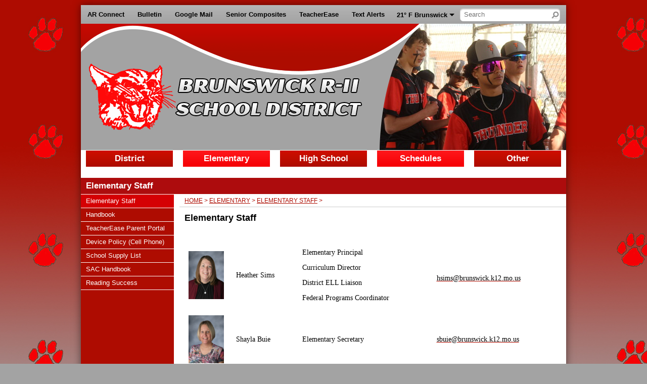

--- FILE ---
content_type: text/html; charset=UTF-8
request_url: https://www.brunswick.k12.mo.us/vnews/display.v/SEC/Elementary%7CElementary%20Staff
body_size: 12358
content:






  
 




<!DOCTYPE html PUBLIC "-//W3C//DTD XHTML 1.0 Transitional//EN" "http://www.w3.org/TR/xhtml1/DTD/xhtml1-transitional.dtd">
<html xmlns="http://www.w3.org/1999/xhtml" xml:lang="en" lang="en">
  <head>
    <title>Brunswick R-II School District - Elementary Staff</title>

            <meta http-equiv="Content-Type" content="text/html; charset=utf-8" />
  <meta property="og:type" content="website" /><meta property="og:title" content="Brunswick R-II School District - Elementary Staff"/><meta property="og:description" content=" &nbsp; 

 
	 
		 
			 
			   
			 
			 
			    Heather&nbsp;Sims    
			 
			 
			    Elementary Principal    

			    Curriculum Director    

			    District ELL Liaison&nbsp;    

			    Federal Programs Coordinator    
			 
			     hsims@brunswick.k12.mo.us     
		 
		 
			   
			    Shayla Buie    
			    Elementary Secretary    
			     sbuie@brunswick.k12.mo.us     
		 
		 
			   
			    Amber See..." /><meta property="og:image" content="https://www.brunswick.k12.mo.us/opengraph.png?v=180717" />

    <!-- YUI 2.7.0 CSS Reset files -->
    <link rel="stylesheet" type="text/css" href="/css/L9/fonts-min.css" />
    <link rel="stylesheet" type="text/css" href="/css/L9/reset-min.css" />
    <link rel="stylesheet" type="text/css" href="/css/L9/base-min.css" />

    <link rel="stylesheet" type="text/css" media="screen, projection" href="/css/L9/screen/style.css?v=180719" />
    <link rel="stylesheet" type="text/css" media="screen, projection" href="/css/L9/screen/weather.css?v=160922" />
    <link rel="stylesheet" type="text/css" media="screen, projection" href="/css/L9/screen/calendarHighlights.css?v=161026" />

          <link rel="stylesheet" type="text/css" media="screen, projection" href="/css/L9/screen/subPage.css?v=200812" />
    
          <link rel="stylesheet" type="text/css" href="/css/L9/screen/spotlight.css" />
          
    <link rel="stylesheet" href="/css/backend/fontawesome/6.5.2-pro/css/all.min.css">
  <link rel="stylesheet" href="/css/backend/fontawesome/6.5.2-pro/css/v4-shims.min.css">
 

    <link rel="stylesheet" type="text/css" media="print" href="/css/L9/print/print.css" />

      <script src="/javascripts/jquery/jquery-3.7.1.min.js"></script>
            
<script>window.Modernizr || document.write(unescape('%3Cscript src="/javascripts/modernizr/modernizr.touch.js"%3E%3C/script%3E'))</script><script src="/javascripts/jquery/plugins/jquery.cookie.js"></script><script>
;(function($) {
  function redirect() {
    var href = window.location.href;
    href += (href.indexOf('?') === -1) ? '?template=m' : '&template=m';
    window.location = href;
  }

  // Don't switch for bing crawls (otherwise we'll get template=m URLs at top of search results):
  if (navigator.userAgent.indexOf('bingbot') != -1 ||
      navigator.userAgent.indexOf('msnbot') != -1 ||
      navigator.userAgent.indexOf('BingPreview') != -1)
     return false;

  // User chose NOT to use the mobile template, do nothing and leave...
  if ( 1 != 1 )
    return false;

  var winWidth = window.innerWidth || document.documentElement.clientWidth || document.body.clientWidth;
  if (winWidth <= 480) {
    // Assuming any device <= 480px in width is a "mobile" device.
    redirect();
  } else if (winWidth <= 1024 && Modernizr.touch) {
    // Assuming any device <= 1024px in width AND has touch capability is a "mobile" device.
    redirect();
  }

})(jQuery);
</script>
    <script type="text/javascript" src="/javascripts/L9/L9.js"></script>
    <script type="text/javascript" src="/javascripts/jquery/plugins/jquery.nivo.slider.pack.js"></script>
    <script type="text/javascript" src="/javascripts/jquery/plugins/jquery.hoverIntent.minified.js"></script>
    <script type="text/javascript" src="/javascripts/jquery/plugins/jquery.imageRotator.js"></script>
    <script type="text/javascript" src="/javascripts/jquery/plugins/jquery.calendarList.js"></script>

   
  <link rel="stylesheet" type="text/css" media="print" href="/css/L9/screen/forms.css?v=160922" />
      <link rel="stylesheet" type="text/css" media="print" href="/css/L9/print/printArticle.css" />
  
  
      <link rel="stylesheet" type="text/css" media="screen, projection" href="/css/L9/screen/vnews/ezEdit.css">
  <script type="text/javascript" src="/javascripts/jquery/plugins/jqModal.js"></script>
      <script type="text/javascript" src="/javascripts/vnews/ezEdit.js"></script>
  
      <script type="text/javascript" src="/javascripts/jquery/plugins/jquery.imagesloaded-3.1.7.min.js"></script>
  
  
  
<script type="text/javascript" src="/javascripts/flash_detect_min.js"></script>

   <script type="text/javascript" src="/javascripts/cstools.js"></script>
   <script type="text/javascript">
var display_private_sections = 0;
var allowed_section_ids = ""
</script>        <script>if (typeof($.cookie) != "function") document.write('<script src="/javascripts/jquery/plugins/jquery.cookie-1.4.1.min.js">\x3C/script>');</script>
<script>
  var _gaq = _gaq || [], tempOStype = "n/a";

      var val = $.cookie('socsapp');
    tempOStype = (val == undefined) ? 'no' : val;

  _gaq.push(
    ['_setCustomVar',1,'siteURL','https://brunswick.socs.net'],
    ['_setCustomVar',2,'template','L9'],
    ['_setCustomVar',3,'protocol',document.location.protocol],
    ['_setCustomVar',4,'socsApp',tempOStype],
    ['_setAccount', 'UA-36782344-1'],
    ['_trackPageview'],
    ['_deleteCustomVar',1],
    ['_deleteCustomVar',2],
    ['_deleteCustomVar',3],
    ['_deleteCustomVar',4]
    );

  (function() {
    var ga = document.createElement('script'); ga.type = 'text/javascript'; ga.async = true;
    ga.src = ('https:' == document.location.protocol ? 'https://ssl' : 'http://www') + '.google-analytics.com/ga.js';
    var s = document.getElementsByTagName('script')[0]; s.parentNode.insertBefore(ga, s);
  })();

</script>
  
          <link rel="stylesheet" href="/javascripts/widgets/lightGallery/1.6.12/dist/css/lightgallery.min.css"><link rel="stylesheet" href="/javascripts/jquery/plugins/lightGallery-fes.css"><script src="/javascripts/jquery/plugins/lightGallery-fes.js"></script><script src="/javascripts/widgets/lightGallery/1.6.12/modules/lg-thumbnail.min.js"></script><script src="/javascripts/jquery/plugins/lg-autoplay-fes.js"></script><script src="/javascripts/widgets/lightGallery/1.6.12/modules/lg-video.min.js"></script><script src="/javascripts/widgets/lightGallery/1.6.12/modules/lg-fullscreen.min.js"></script><script src="/javascripts/widgets/lightGallery/1.6.12/modules/lg-zoom.min.js"></script><script src="/javascripts/jquery/plugins/jquery.mousewheel-3.1.13.min.js"></script>

  </head>



<!--[if lte IE 6]><body class="ie6 Elementary"><![endif]-->
<!--[if IE 7]><body class="ie7 Elementary"><![endif]-->
<!--[if gte IE 8]><body class="ie8 Elementary"><![endif]-->
<!--[if !IE]>--><body class="Elementary"><!--<![endif]-->

<h4 class="sr-only">Quick Links</h4>
<a class="sr-only sr-only-focusable" href="#mainContent" title="Skips to the main content.">Skip to main content</a>
<a class="sr-only sr-only-focusable" href="#navigation" title="Skips to the main menu.">Skip to navigation</a>

<div id="wrapper">
<!--[if lte IE 6]>
  <div id="upgradeBrowser">
    <p>If you want to experience this site as it was designed, <a href="http://socs.fes.org/vnews/display.v?page=upgrade_browser" target="_blank">click here</a>.</p>
  </div>
<![endif]-->
    <div id="leaderBoard" class="clearfix">
      </div>

  <div id="wrapper2" class="subPage"><div id="wrapper3">
          <div id="header" class="mastheadStyle3">
                 <div id="siteSearchForm"><div id="siteSearchForm2">
  <form method="get" action="/vnews/display.v/search">
   <label for="Fkeywords" accesskey="4" class="sr-only">Search site</label>
   <input type="text" class="textInput" size="15" name="Fkeywords" id="Fkeywords" value="" />
   <input type="image" src="/vimages/L9/searchButton.jpg" alt="Go" id="searchButton" name="submit" />
   <input type="hidden" name="search_type" value="vnews" />
  </form>
 </div></div>

        <div id="vButtons">
    <ul>
                        <li>
            <a href="https://global-zone53.renaissance-go.com/studentprogress/homeconnect?t=703379" title="AR Connect" target="_blank">AR Connect</a>
          </li>
                                <li>
            <a href="https://docs.google.com/document/d/1T8-_ErW_YSFhc-_6x5x40xgDfvwxO1Iqmoj7PClvAz0/edit?usp=sharing" title="Bulletin" target="_blank">Bulletin</a>
          </li>
                                <li>
            <a href="http://mail.google.com" title="Google Mail" target="_blank">Google Mail</a>
          </li>
                                <li>
            <a href="https://www.mywebschooltools.com/Podium/Brunswick/viewComposites.php" title="Senior Composites" target="_blank">Senior Composites</a>
          </li>
                                <li>
            <a href="https://www.teacherease.com/common/login.aspx" title="" target="_blank">TeacherEase</a>
          </li>
                                <li>
            <a href="/pages/uploaded_files/invite.pdf" title="" target="_blank">Text Alerts</a>
          </li>
                  </ul>
  </div>

      
<div id="weather"><a href="http://forecast.weather.gov/MapClick.php?lat=39.4665514&lon=-93.0776568" target="_blank" title="Click for detailed weather forecast" aria-haspopup="true" aria-expanded="false">21&deg F Brunswick</a>
<div id="wf65236" class="weatherForecast" aria-expanded="false" aria-hidden="true">
  <div class="wForecastNight">
    <div class="wFBorderNight">
      <em>Current conditions as of 23 Jan 01:35 am CST</em>
      <h3>Fair and breezy</h3>      <div class="stats">
        <dl>
          <dt>Location:</dt>
          <dd>Brunswick</dd>
          <dt>Feels like:</dt>
          <dd>5&deg</dd>
          <dt>Humidity:</dt>
          <dd>45</dd>
          <dt>Wind:</dt>
          <dd>N 23 mph</dd>
                  </dl>
      </div>
      <div class="weatherForecastGraphic">
        <img src="https://forecast.weather.gov/newimages/medium/nwind_sct.png" alt="Fair and breezy" width="58" height="58" />      </div>
      <div class="weatherForecastTemp">21&deg;</div>
                          <div class="tomorrowNight">
          <div class="tomorrowStats">
            <p>Overnight</p>
            <span>Mostly cloudy, with a low around 3. Wind chill values between -3 and -8. East wind 10 to 16 mph becoming north. Winds could gust as high as 23 mph. </span>
          </div>
        </div>
              <div class="tomorrowNight">
          <div class="tomorrowStats">
            <p>Friday</p>
            <span>Mostly cloudy and cold, with a high near 8. Wind chill values between -10 and -16. North northeast wind 11 to 16 mph, with gusts as high as 22 mph. </span>
          </div>
        </div>
              <div class="tomorrowNight">
          <div class="tomorrowStats">
            <p>Friday Night</p>
            <span>Snow likely, mainly after 5am. The snow could be heavy at times.  Mostly cloudy, with a low around -2. Wind chill values between -12 and -17. Northeast wind around 11 mph, with gusts as high as 20 mph.  Chance of precipitation is 70%. New snow accumulation of around an inch possible. </span>
          </div>
        </div>
            <div class="provider"><a href="http://forecast.weather.gov/MapClick.php?lat=39.4665514&lon=-93.0776568" target="_blank" title="Click for detailed weather forecast">Weather forecast provided by weather.gov.</a></div>
    </div>
  </div>
</div>

<script type="text/javascript">
;(function($) { 'use strict';
  var $weatherLink = $('#weather > a'), $forecast = $('#weather > .weatherForecast');

  function clearForecast() {
    if ($forecast.hasClass('open')) {
      $forecast.removeClass('open').attr('aria-expanded', 'false').attr('aria-hidden', 'true');
      $weatherLink.attr('aria-expanded', 'false');
    }
  }

  // If the weather forecast for "tomorrow" is empty, hide the element so that there aren't any empty boxes in the forecast display.
  $('.tomorrowStats').each(function() {
    if ($.trim($(this).text()).length === 0) $(this).closest('div').css('display', 'none');
  });

  $(function() {
    // Keyboard activity ------------------------------------------------------
    $weatherLink.on('keydown', function(e) {

      // Watch for the ENTER key
      var keyCode = e.keyCode || e.which;
      if (keyCode == 13) {

        // Toggle "open" class on forecast div and aria attributes
        if ($forecast.hasClass('open')) {
          clearForecast();
        } else {
          $forecast.addClass('open').attr('aria-expanded', 'true').attr('aria-hidden', 'false');
          $(this).attr('aria-expanded', 'true');
        }

        // Prevent browser from following link - this link will act as a toggle for displaying/hiding the forecast
        e.preventDefault();
      }

    });

    // Close the forecast if focus leaves weather widget
    $('#weather a').on('blur', function(e) {
      if ($(e.relatedTarget).closest('#weather').length === 0) clearForecast();
    });

  });
})(jQuery);
</script>

</div>      
  
    
                          
          
      
      
      <div id="masthead">
  
  <h1 id="logo">
    <a id="logoImage" href="/"><img src="/vimages/L9/print_flag.gif" alt="Brunswick R-II School District Logo" width="770" height="107" /><span class="sr-only">Brunswick R-II School District</span></a>
  </h1>
  <div id="imgRotator">
    <img src="/vimages/L9/spacer.gif" alt="" width="370" height="250" />
  </div>

      <div id="imgRotatorMask"></div>
  
  </div>

                                                        
              
            
    <script type="text/javascript">
  (function($){
    $(function() {

              var imgs = [
                      "/pages/image_rotator/barrett.JPG"
            ,                      "/pages/image_rotator/barnwarmin.JPG"
            ,                      "/pages/image_rotator/Halloween%20Staff.JPG"
            ,                      "/pages/image_rotator/JH%20BB.JPG"
            ,                      "/pages/image_rotator/jh%20sb.JPG"
            ,                      "/pages/image_rotator/xc.JPG"
            ,                      "/pages/image_rotator/thunder%20bb.JPG"
            ,                      "/pages/image_rotator/IMG_4641.JPG"
            ,                      "/pages/image_rotator/sewing.JPG"
            ,                      "/pages/image_rotator/basketball%20good%20morning.JPG"
                              ];
        var links = [
                  ];

        $('#imgRotator').imageRotator({
          images: imgs,
          links: links,
          containerID: 'imgRotator',
          maskID: 'imgRotatorMask',
          pauseTime: 5000,
          animSpeed: 1000,
          sortImages: 0
        });
      
    });
  })(jQuery);
  </script>


    </div>
    <div id="body">
                              





<script type="text/javascript">var _globalNav_IE6test = false;</script>
<!--[if lt IE 7]><script type="text/javascript">_globalNav_IE6test = true;</script><![endif]-->


<h4 class="hiddenNav"><a name="navigation"></a>Main Navigation</h4>
<ul id="mainNav">
              
                                        
        <li class="hOne" >
                      <a href="/vnews/display.v/SEC/District"><span>District</span></a>
          
          <div class="cOne"><ul><li ><a href="/vnews/display.v/SEC/District%7CBoard%20of%20Education"><em class="sr-only">District - </em><span>Board of Education</span></a></li><li ><a href="/vnews/display.v/SEC/District%7CCalendar"><em class="sr-only">District - </em><span>Calendar</span></a></li><li ><a href="/vnews/display.v/SEC/District%7CDistrict%20Staff"><em class="sr-only">District - </em><span>District Staff</span></a></li><li ><a href="/vnews/display.v/SEC/District%7CEmployment%20Opportunities"><em class="sr-only">District - </em><span>Employment Opportunities</span></a></li><li ><a href="/vnews/display.v/SEC/District%7CBoard%20Policies%20%28EGS%29"><em class="sr-only">District - </em><span>Board Policies (EGS)</span></a></li><li ><a href="/vnews/display.v/SEC/District%7CSchool%20Report%20Cards"><em class="sr-only">District - </em><span>School Report Cards</span></a></li><li ><a href="/vnews/display.v/SEC/District%7CParents%20As%20Teachers%20%28PAT%29"><em class="sr-only">District - </em><span>Parents As Teachers (PAT)</span></a></li><li ><a href="/vnews/display.v/SEC/District%7CPolicies%20and%20Notices"><em class="sr-only">District - </em><span>Policies and Notices</span></a></li><li ><a href="https://docs.google.com/forms/d/e/1FAIpQLSfhukyKkiS6ChfrSuT1KbkDgtd5LPkQ0nNmaQaIm_Onri0gPw/viewform?usp=sf_link" target="_blank"><em class="sr-only">District - </em><span>Gym/Multi Request</span></a></li><li ><a href="/vnews/display.v/SEC/District%7CPractice%20Calendar"><em class="sr-only">District - </em><span>Practice Calendar</span></a></li><li ><a href="/vnews/display.v/SEC/District%7CSpecial%20Services%20Department"><em class="sr-only">District - </em><span>Special Services Department</span></a></li><li ><a href="/vnews/display.v/SEC/District%7CTitle%20Program"><em class="sr-only">District - </em><span>Title Program</span></a></li><li ><a href="/vnews/display.v/SEC/District%7CFinancial%20Reports"><em class="sr-only">District - </em><span>Financial Reports</span></a></li></ul></div><div class="bOne"></div>        </li>
                                                                                                                
                                        
        <li class="hTwo" >
                      <a href="/vnews/display.v/SEC/Elementary"><span>Elementary</span></a>
          
          <div class="cTwo"><ul><li ><a href="/vnews/display.v/SEC/Elementary%7CElementary%20Staff"id="currentMainNav"><em class="sr-only">Elementary - </em><span>Elementary Staff</span></a></li><li ><a href="/vnews/display.v/SEC/Elementary%7CHandbook"><em class="sr-only">Elementary - </em><span>Handbook</span></a></li><li ><a href="/vnews/display.v/SEC/Elementary%7CTeacherEase%20Parent%20Portal"><em class="sr-only">Elementary - </em><span>TeacherEase Parent Portal</span></a></li><li ><a href="/vnews/display.v/SEC/Elementary%7CDevice%20Policy%20%28Cell%20Phone%29"><em class="sr-only">Elementary - </em><span>Device Policy (Cell Phone)</span></a></li><li ><a href="/vnews/display.v/SEC/Elementary%7CSchool%20Supply%20List"><em class="sr-only">Elementary - </em><span>School Supply List</span></a></li><li ><a href="/vnews/display.v/SEC/Elementary%7CSAC%20Handbook"><em class="sr-only">Elementary - </em><span>SAC Handbook</span></a></li><li ><a href="/vnews/display.v/SEC/Elementary%7CReading%20Success"><em class="sr-only">Elementary - </em><span>Reading Success</span></a></li></ul></div><div class="bTwo"></div>        </li>
                                                                
                                        
        <li class="hThree" >
                      <a href="/vnews/display.v/SEC/High%20School"><span>High School</span></a>
          
          <div class="cThree"><ul><li ><a href="/vnews/display.v/SEC/High%20School%7CHigh%20School%20Staff"><em class="sr-only">High School - </em><span>High School Staff</span></a></li><li ><a href="/vnews/display.v/SEC/High%20School%7CHandbooks"><em class="sr-only">High School - </em><span>Handbooks</span></a></li><li ><a href="/vnews/display.v/SEC/High%20School%7CTeacherEase%20Parent%20Portal"><em class="sr-only">High School - </em><span>TeacherEase Parent Portal</span></a></li><li ><a href="/vnews/display.v/SEC/High%20School%7CDevice%20Policy%20%28Cell%20Phone%29"><em class="sr-only">High School - </em><span>Device Policy (Cell Phone)</span></a></li><li ><a href="/vnews/display.v/SEC/High%20School%7CSchool%20Supply%20List"><em class="sr-only">High School - </em><span>School Supply List</span></a></li></ul></div><div class="bThree"></div>        </li>
                                                          
                                        
        <li class="hFour" >
                      <a href="/vnews/display.v/SEC/Schedules"><span>Schedules</span></a>
          
          <div class="cFour"><ul><li ><a href="/vnews/display.v/SEC/Schedules%7CElementary"><em class="sr-only">Schedules - </em><span>Elementary</span></a></li><li ><a href="/vnews/display.v/SEC/Schedules%7CHigh%20School"><em class="sr-only">Schedules - </em><span>High School</span></a></li><li ><a href="/vnews/display.v/SEC/Schedules%7CJunior%20High"><em class="sr-only">Schedules - </em><span>Junior High</span></a></li></ul></div><div class="bFour"></div>        </li>
                                        
              <li class="hFive">
          <a href="/"><span>Other</span></a>
          <div class="cFive"><ul>
                                                                                                                    
                  <li >
                    <a href="/vnews/display.v/SEC/Fitness%20Center/Weight%20Room%20Agreement%20Form"                                          ><span>Fitness Center/Weight Room Agreement Form</span></a>
                  </li>
                                                                                                                        
                  <li >
                    <a href="https://brunswick.socs.net/vnews/display.v/SEC/District%7CPolicies%20and%20Notices%3E%3EVirtual%20Education" target="_blank"                                          ><span>MOCAP</span></a>
                  </li>
                                                                                                                        
                  <li >
                    <a href="/vnews/display.v/SEC/Bullying%20Report%20Form"                                          ><span>Bullying Report Form</span></a>
                  </li>
                                                                                                                                                      
                  <li >
                    <a href="/vnews/display.v/SEC/Special%20Events%20Coverage"                                          ><span>Special Events Coverage</span></a>
                  </li>
                                                                                                                        
                  <li >
                    <a href="/vnews/display.v/SEC/Resources"                                          ><span>Resources</span></a>
                  </li>
                                                                          <li class="extra-nav"><a href="/vnews/display.v/ARC?submit=search">Archives</a></li>
        <script>
;(function() { 'use strict';
  const path = window.location.pathname, page = 'article', activeNav = document.querySelector('li.extra-nav > #currentMainNav');
  let el = null;

  if (activeNav) activeNav.removeAttribute('id');

  if (path.includes('/vparentteacher/')) {
    el = document.querySelector('li.extra-nav > a[href="/vparentteacher/"]');
  } else if (path.includes('/vcalendar/')) {
    el = document.querySelector('li.extra-nav > a[href="/vcalendar/"]');
  } else if (path.includes('/display.v/ContactUs')) {
    el = document.querySelector('li.extra-nav > a[href="/vnews/display.v/ContactUs"]');
  } else if (path.includes('/display.v/StaffDirectory')) {
    el = document.querySelector('li.extra-nav > a[href="/vnews/display.v/StaffDirectory"]');
  } else if (page === 'archive') {
    el = document.querySelector('li.extra-nav > a[href="/vnews/display.v/ARC?submit=search"]');
  } else if (path.includes('/display.v/RMS')) {
    el = document.querySelector('li.extra-nav > a[href="/vnews/display.v/RMS"]');
  }
  if (el) el.setAttribute('id', 'currentMainNav');
})();
</script>
          </ul></div>
          <div class="bFive"></div>
        </li>
                      
                      
                            
                      
            </ul>
<h4 class="hiddenNav"><a href="#top">Top</a></h4>

                                                                                  
          <div id="topBanner" class="clearfix">
      </div>

        <div id="spContainer" class="clearfix">
          <a name="mainContent" accesskey="2"></a>
                      <p id="spLocation">Elementary Staff</p>
                                <div id="spSideBar">
                            


<h4 class="hiddenNav"><a name="subnavigation"></a>Sub Navigation</h4>
                                              <ul id="subNav">
                                                                                                                                                                                                                                                                                                                                                                                                                                                                                                                                                                                                                                                      
                                                          
                            
              <li
                                                    class="first"
                              >
                <a href="/vnews/display.v/SEC/Elementary%7CElementary%20Staff"                                      id="current2ndLevel"
                                                      ><em class="sr-only">subnav - </em><span>Elementary Staff</span></a>

                              </li>
                                              
                                                          
                            
              <li
                                                                >
                <a href="/vnews/display.v/SEC/Elementary%7CHandbook"                                  ><em class="sr-only">subnav - </em><span>Handbook</span></a>

                              </li>
                                              
                                                          
                            
              <li
                                                                >
                <a href="/vnews/display.v/SEC/Elementary%7CTeacherEase%20Parent%20Portal"                                  ><em class="sr-only">subnav - </em><span>TeacherEase Parent Portal</span></a>

                              </li>
                                              
                                                          
                            
              <li
                                                                >
                <a href="/vnews/display.v/SEC/Elementary%7CDevice%20Policy%20%28Cell%20Phone%29"                                  ><em class="sr-only">subnav - </em><span>Device Policy (Cell Phone)</span></a>

                              </li>
                                              
                                                          
                            
              <li
                                                                >
                <a href="/vnews/display.v/SEC/Elementary%7CSchool%20Supply%20List"                                  ><em class="sr-only">subnav - </em><span>School Supply List</span></a>

                              </li>
                                              
                                                          
                            
              <li
                                                                >
                <a href="/vnews/display.v/SEC/Elementary%7CSAC%20Handbook"                                  ><em class="sr-only">subnav - </em><span>SAC Handbook</span></a>

                              </li>
                                              
                                                          
                            
              <li
                                                                >
                <a href="/vnews/display.v/SEC/Elementary%7CReading%20Success"                                  ><em class="sr-only">subnav - </em><span>Reading Success</span></a>

                              </li>
                                                                                                                                                                                                                                                                                                                                                                                                                                                                                                                                                                                                                                      </ul>
                                                    <h4 class="hiddenNav"><a href="#top">Top</a></h4>

                                                          
  


            </div>
                    <div id="spContent">
             



  <h3 id="sectionName">

  
  
   
  
 
     

 
<a href="/">Home</a> &gt;
      <a href="/vnews/display.v/SEC/Elementary"><span class="sr-only">breadcrumbs: </span>Elementary</a> &gt;
    <a href="/vnews/display.v/SEC/Elementary%7CElementary%20Staff"><span class="sr-only">breadcrumbs: </span>Elementary Staff</a> &gt;
  </h3>

<div id="mainContent"><div id="mainContentBox">
  <div id="eipWrap">
  <div id="eipContent" style="display:none;">
    <p>
      <label for="eipHeadline">Headline:</label>
      <input type="text" value="" id="eipHeadline" name="eipHeadline" />
    </p>
    <p>
      <label for="eipTagline">Tagline:</label>
      <input type="text" value="" id="eipTagline" name="eipTagline" />
    </p>
    <p>
      <label for="eipByline">Byline:</label>
      <input type="text" value="" id="eipByline" name="eipByline" />
    </p>
        <p id=eipDisplayAs name=eipDisplayAs style="display:none;">
       <label for="eipDisplayAs">Display:</label>
       <label for="eipStaffPageDisplay1" class="sr-only">Website Navigation</label>
       <label for="eipStaffPageDisplay2" class="sr-only">As Staff Page Only</label>
       <input type="radio" value="site" name="eipStaffPageDisplay" id="eipStaffPageDisplay1" /> Website Navigation &nbsp;
       <input type="radio" value="staff" name="eipStaffPageDisplay" id="eipStaffPageDisplay2" /> As Staff Page Only
    </p>
    <p id=eipTemplateP name=eipTemplateP style="display:none;">
      <label for="eipTemplate">Template:</label>
      <select id="eipTemplate" name="eipTemplate">
        <option value="">No Staff Template</option>
        <option value="staff_pages_default">Default Staff Template: Notebook_Blue</option>
      </select>
      <label for="eipSetDefaultTemplate" class="sr-only">Set as Default Template</label>
      <input type="checkbox" id="eipSetDefaultTemplate"> Set as Default Template
      <a style="text-decoration: underline;" class="help" href="#" onclick='javascript:$(".csTipSP").toggle();$(".csTipSP").css({top:($(this).position().top - 160) + "px"});return false;'><span class="csHelpIcon"> </span><span class="sr-only">Help</span></a>
    </p>
    <div id="eipCSTipSP" name="eipCSTipSP" class="csTipSP">&nbsp;</div>
<script>
(function($) { 'use strict';
   $(function() {
  $('#eipCSTipSP').html("<p>You may have a different template design for each article you add.<br>By checking this box all articles will use this template design.</p><strong class=\"close\" onclick='javascript:$(\".csTipSP\").toggle();return false;' style=\"cursor:pointer;float:right;\">Close</strong>");




  if (socsSignedIn && (socsUserAccessFeatures || socsUserAccessNotifier)) {
    var FeaturesShareLabel = '';
    if (socsUserAccessFeatures) {
      $('#featureArticleGroup').show();
      FeaturesShareLabel += 'Feature';
        if (socsUserAccessNotifier) FeaturesShareLabel += ' & ';
    }
    if (socsUserAccessNotifier) {
      $('#shareNotifierGroup').show();
      FeaturesShareLabel += 'Share';
    }
    FeaturesShareLabel += ' Now';
    $('#FeaturesShareLabel').text(FeaturesShareLabel);
    $('#FeaturesSharePanel').show();
  }


  });
})(jQuery);
</script>
    <div class="actionButtons elsession-buttons">
      <input type="button" id="eipSubmit" value="Submit Article" />
      <input type="button" id="eipCancel" value="Cancel" />
      <input type="button" id="eipPreview" value="Preview Article" />
    </div>
    <div id="HTMLEditor" style="display:none;">
      <p>HTML Editor:</p>
      <label for="eipHTMLArtText" class="sr-only">HTML Editor:</label>
      <textarea id="eipHTMLArtText" name="eipHTMLArtText" rows="25" cols="80"></textarea>
    </div>
    <div id="sessionTimer" style="text-align:right;padding:5px;">
      Your session will expire in <span id="sessionTime">0</span><span id="sessionMinutes"> minutes</span>.
      <input type="button" id="sessionRenew" value="Renew Session" />
    </div>
    <div id="java-editor"></div>
    <div class="js-editor" style="display:none;">
      <label for="js-editor" class="sr-only">Editor:</label>
      <textarea id="js-editor"></textarea>
      <input type="hidden" id="template" name="template" value="L9" />
      <input type="hidden" id="articleText" name="articleText" value="" />
    </div>
    <div id="FeaturesSharePanel" class="panel panel-default" style="display:none">
      <div class="panel-heading">
        <h3 id="FeaturesShareLabel" class="panel-title">Feature & Share</h3>
      </div>
      <div class="panel-body">
        <div id="featureArticleGroup" class="form-group" style="display:none">
          <div class="checkbox">
            <label for="featureArticle"><input id="featureArticle" name="featureArticle" type="checkbox" value="1">Feature on Homepage</label>
          </div>
        </div>
        <div id="shareNotifierGroup" class="form-group" style="display:none">
          <div class="checkbox">
            <label for="shareNotifier"><input id="shareNotifier" name="shareNotifier" type="checkbox" value="1">Share via Notifier</label>
          </div>
        </div>
      </div>     </div>       <div class="actionButtons elsession-buttons">
      <input type="button" id="eipSubmit2" value="Submit Article" />
      <input type="button" id="eipCancel2" value="Cancel" />
      <input type="button" id="eipPreview2" value="Preview Article" />
    </div>
  </div>

    <div id="teacherPages" style="display:none;">
    <label for="teacherPageArticle" class="sr-only">TP Article</label>
    <div id="tpa"><select name="teacherPageArticle" id="teacherPageArticle"></select></div>
    <label for="teacherPageTemplate" class="sr-only">TP Template</label>
    <div id="tpt"><select name="teacherPageTemplate" id="teacherPageTemplate"></select></div>
    <label for="tpTemplates" class="sr-only">TP Templates</label>
    <div id="tpTpl"><select name="tpTemplates" id="tpTemplates"></select></div>
  </div>

    <div id="ajaxLoadingEIP" class="jqmWindow">
    <div class="jqmWindow1">
      <p class="centered">Working...</p>
      <p class="centered"><img src="//socshelp.socs.net/images/ajax_bar_loader.gif" alt="Ajax Loading Image" /></p>
    </div>
  </div>
  <div id="ajaxDialog" class="jqmWindow">
    <div class="jqmWindow1">
      <p>&nbsp;</p>
      <div class="centered">
        <input class="jqmClose" type="button" value="OK" />
      </div>
    </div>
  </div>

    <form method="post" action="/vnews/editor.v?TARGET=preview" name="previewForm" target="preview" id="ed_preview">
    <input type="hidden" name="article_id" />
    <input type="hidden" name="artHeadline" />
    <input type="hidden" name="artTagline" />
    <input type="hidden" name="artByline" />
    <input type="hidden" name="artText" />
    <input type="hidden" name="artRelatedURLs" />
    <input type="hidden" name="artSection" />
    <input type="hidden" name="artPublishDate" />
    <input type="hidden" name="numimages" />
    <input type="hidden" name="image_1_on" />
    <input type="hidden" name="image_2_on" />
    <input type="hidden" name="image_3_on" />
    <input type="hidden" name="vfeedback" />
    <input type="hidden" name="cssFile" />
    <input type="hidden" name="ezeDesign" />
  </form>

  <input type="hidden" id="article_id" name="article_id" value="57e045fce93f3" />
  <input type="hidden" id="artSection" name="artSection" value="Elementary|Elementary Staff" />
  <input type="hidden" id="artEditor" name="artEditor" value="hsims" />
  <input type="hidden" id="numimages" name="numimages" value="0" />
  <input type="hidden" id="artRelatedURLs" name="artRelatedURLs" value="" />
  <input type="hidden" id="artPublishDate" name="artPublishDate" value="" />
  <input type="hidden" id="artEndDate" name="artEndDate" value="-1" />
  <input type="hidden" id="image_1_on" name="image_1_on" value="" />
  <input type="hidden" id="image_2_on" name="image_2_on" value="" />
  <input type="hidden" id="image_3_on" name="image_3_on" value="" />
      <input type="hidden" id="image_1" name="image_1" value="">
  
      <input type="hidden" id="image_2" name="image_2" value="">
  
      <input type="hidden" id="image_3" name="image_3" value="">
    <input type="hidden" id="ezeDesign" name="ezeDesign" value="" />
  <input type="hidden" id="staffpagesDefault" name="staffpagesDefault" value="Notebook_Blue" />
  <input type="hidden" id="artStaffPageFlag" name="artStaffPageFlag" value="false" />
</div>


 <div id="articleBody">
        
  <h1 id="artHead">Elementary Staff</h1>

     
  <div id="bylineDateBox">
        </div><!-- /bylineDateBox -->

    
    <p>&nbsp;</p>

<table border="0" cellpadding="1" cellspacing="1" style="width:100%;">
	<tbody>
		<tr>
			<td>
			<p><img src="/vimages/shared/vnews/stories/57e045fce93f3/sims heather.jpg" style="width: 70px; height: 95px;" /></p>
			</td>
			<td>
			<p><span style="color:#000000;"><span style="font-size:14px;"><span style="font-family:Times New Roman,Times,serif;">Heather&nbsp;Sims</span></span></span></p>
			</td>
			<td>
			<p><span style="color:#000000;"><span style="font-size:14px;"><span style="font-family:Times New Roman,Times,serif;">Elementary Principal</span></span></span></p>

			<p><span style="color:#000000;"><span style="font-size:14px;"><span style="font-family:Times New Roman,Times,serif;">Curriculum Director</span></span></span></p>

			<p><span style="color:#000000;"><span style="font-size:14px;"><span style="font-family:Times New Roman,Times,serif;">District ELL Liaison&nbsp;</span></span></span></p>

			<p><span style="color:#000000;"><span style="font-size:14px;"><span style="font-family:Times New Roman,Times,serif;">Federal Programs Coordinator</span></span></span></p>
			</td>
			<td><span style="font-size:14px;"><span style="font-family:Times New Roman,Times,serif;"><a href="mailto:hsims@brunswick.k12.mo.us"><span style="color:#000000;">hsims@brunswick.k12.mo.us</span></a></span></span></td>
		</tr>
		<tr>
			<td><img src="/vimages/shared/vnews/stories/57e045fce93f3/buie shayla.jpg" style="width: 70px; height: 95px;" /></td>
			<td><span style="color:#000000;"><span style="font-size:14px;"><span style="font-family:Times New Roman,Times,serif;">Shayla Buie</span></span></span></td>
			<td><span style="color:#000000;"><span style="font-size:14px;"><span style="font-family:Times New Roman,Times,serif;">Elementary Secretary</span></span></span></td>
			<td><span style="font-size:14px;"><span style="font-family:Times New Roman,Times,serif;"><a href="mailto:sbuie@brunswick.k12.mo.us"><span style="color:#000000;">sbuie@brunswick.k12.mo.us</span></a></span></span></td>
		</tr>
		<tr>
			<td><img src="/vimages/shared/vnews/stories/57e045fce93f3/see amber.jpg" style="width: 70px; height: 95px;" /></td>
			<td><span style="color:#000000;"><span style="font-size:14px;"><span style="font-family:Times New Roman,Times,serif;">Amber See</span></span></span></td>
			<td><span style="color:#000000;"><span style="font-size:14px;"><span style="font-family:Times New Roman,Times,serif;">Preschool</span></span></span></td>
			<td><span style="font-size:14px;"><span style="font-family:Times New Roman,Times,serif;"><a href="mailto:asee@brunswick.k12.mo.us"><span style="color:#000000;">asee@brunswick.k12.mo.us</span></a></span></span></td>
		</tr>
		<tr>
			<td>
			<p><img src="/vimages/shared/vnews/stories/57e045fce93f3/garvin gaye.jpg" style="width: 70px; height: 95px;" /></p>
			</td>
			<td><span style="color:#000000;"><span style="font-size:14px;"><span style="font-family:Times New Roman,Times,serif;">Gaye Garvin</span></span></span></td>
			<td><span style="color:#000000;"><span style="font-size:14px;"><span style="font-family:Times New Roman,Times,serif;">Preschool Paraprofessional</span></span></span></td>
			<td><span style="font-size:14px;"><span style="font-family:Times New Roman,Times,serif;"><a href="mailto:ggarvin@brunswick.k12.mo.us"><span style="color:#000000;">ggarvin@brunswick.k12.mo.us</span></a></span></span></td>
		</tr>
		<tr>
			<td><img src="/vimages/shared/vnews/stories/57e045fce93f3/meyer tiffany.jpg" style="width: 70px; height: 95px;" /></td>
			<td><span style="color:#000000;"><span style="font-size:14px;"><span style="font-family:Times New Roman,Times,serif;">Tiffany Meyer</span></span></span></td>
			<td><span style="color:#000000;"><span style="font-size:14px;"><span style="font-family:Times New Roman,Times,serif;">Kindergarten</span></span></span></td>
			<td>
			<p><span style="font-size:14px;"><span style="font-family:Times New Roman,Times,serif;"><a href="mailto:tmeyer@brunswick.k12.mo.us"><span style="color:#000000;">tmeyer@brunswick.k12.mo.us</span></a></span></span></p>
			</td>
		</tr>
		<tr>
			<td><img alt="" src="/vimages/shared/vnews/stories/57e045fce93f3/shipp allison.jpg" style="height: 95px; width: 70px;" /></td>
			<td><span style="font-size:14px;"><span style="font-family:Times New Roman,Times,serif;">Allison Shipp</span></span></td>
			<td><span style="font-size:14px;"><span style="font-family:Times New Roman,Times,serif;">Paraprofessional</span></span></td>
			<td><span style="font-size:14px;"><span style="font-family:Times New Roman,Times,serif;"><a href="mailto:anshipp@brunswick.k12.mo.us" target="_blank"><span style="color:#000000;">anshipp@brunswick.k12.mo.us</span></a></span></span></td>
		</tr>
		<tr>
			<td><img alt="" src="/vimages/shared/vnews/stories/57e045fce93f3/wooden breanna.jpg" style="height: 95px; width: 70px;" /></td>
			<td>
			<p>&nbsp;</p>

			<p><font color="#000000"><font face="Times New Roman, Times, serif"><span style="font-size:14px">Breanna Wooden</span></font></font></p>
			</td>
			<td>
			<p>&nbsp;</p>

			<p><span style="color:#000000;"><span style="font-size:14px;"><span style="font-family:Times New Roman,Times,serif;">First Grade</span></span></span></p>
			</td>
			<td>
			<p>&nbsp;</p>

			<p><a href="mailto:bwooden@brunswick.k12.mo.us"><span style="color:#000000;"><span style="font-family:Times New Roman,Times,serif;"><span style="font-size:14px;">bwooden@brunswick.k12.mo.us</span></span></span></a></p>
			</td>
		</tr>
		<tr>
			<td><img src="/vimages/shared/vnews/stories/57e045fce93f3/shields tara.jpg" style="width: 70px; height: 95px;" /></td>
			<td><span style="color:#000000;"><span style="font-size:14px;"><span style="font-family:Times New Roman,Times,serif;">Tara Shields</span></span></span></td>
			<td><span style="color:#000000;"><span style="font-size:14px;"><span style="font-family:Times New Roman,Times,serif;">Second Grade</span></span></span></td>
			<td><span style="font-size:14px;"><span style="font-family:Times New Roman,Times,serif;"><a href="mailto:tshields@brunswick.k12.mo.us" target="_blank"><span style="color:#000000;">tshields@brunswick.k12.mo.us</span></a></span></span></td>
		</tr>
		<tr>
			<td>
			<p><img src="/vimages/shared/vnews/stories/57e045fce93f3/bowyer tiffany.jpg" style="width: 70px; height: 95px;" /></p>
			</td>
			<td><span style="color:#000000;"><span style="font-size:14px;"><span style="font-family:Times New Roman,Times,serif;">Tiffany Bowyer</span></span></span></td>
			<td><span style="color:#000000;"><span style="font-size:14px;"><span style="font-family:Times New Roman,Times,serif;">Third Grade</span></span></span></td>
			<td><span style="font-size:14px;"><span style="font-family:Times New Roman,Times,serif;"><a href="mailto:tbowyer@brunswick.k12.mo.us"><span style="color:#000000;">tbowyer@brunswick.k12.mo.us</span></a></span></span></td>
		</tr>
		<tr>
			<td><img alt="" src="/vimages/shared/vnews/stories/57e045fce93f3/renner april.jpg" style="height: 95px; width: 70px;" /></td>
			<td><font color="#000000" face="Times New Roman, Times, serif"><span style="font-size: 14px;">April Renner</span></font></td>
			<td><span style="color:#000000;"><span style="font-size:14px;"><span style="font-family:Times New Roman,Times,serif;">Fourth Grade</span></span></span></td>
			<td>
			<p><a href="mailto:arenner@brunswick.k12.mo.us"><span style="color:#000000;"><span style="font-size:14px;"><span style="font-family:Times New Roman,Times,serif;">arenner@brunswick.k12.mo.us</span></span></span></a></p>
			</td>
		</tr>
		<tr>
			<td><img alt="" src="/vimages/shared/vnews/stories/57e045fce93f3/cooper abby.jpg" style="height: 95px; width: 70px;" /></td>
			<td><font color="#000000"><font face="Times New Roman, Times, serif"><span style="font-size:14px">Abby Cooper</span></font></font></td>
			<td><span style="color:#000000;"><span style="font-size:14px;"><span style="font-family:Times New Roman,Times,serif;">Fifth Grade</span></span></span></td>
			<td>
			<p><a href="mailto:acooper@brunswick.k12.mo.us"><span style="color:#000000;"><span style="font-size:14px;"><span style="font-family:Times New Roman,Times,serif;">acooper@brunswick.k12.mo.us</span></span></span></a></p>
			</td>
		</tr>
		<tr>
			<td><img src="/vimages/shared/vnews/stories/57e045fce93f3/sanders michelle.jpg" style="width: 70px; height: 95px;" /></td>
			<td><span style="color:#000000;"><span style="font-size:14px;"><span style="font-family:Times New Roman,Times,serif;">Michelle Sanders</span></span></span></td>
			<td><span style="color:#000000;"><span style="font-size:14px;"><span style="font-family:Times New Roman,Times,serif;">Sixth Grade</span></span></span></td>
			<td><a href="mailto:msanders@brunswick.k12.mo.us"><span style="color:#000000;"><span style="font-size:14px;"><span style="font-family:Times New Roman,Times,serif;">msanders@brunswick.k12.mo.us</span></span></span></a></td>
		</tr>
		<tr>
			<td><img src="/vimages/shared/vnews/stories/57e045fce93f3/edmundson misty.jpg" style="width: 70px; height: 95px;" /></td>
			<td><span style="color:#000000;"><span style="font-size:14px;"><span style="font-family:Times New Roman,Times,serif;">Misty Edmundson</span></span></span></td>
			<td><span style="color:#000000;"><span style="font-size:14px;"><span style="font-family:Times New Roman,Times,serif;">Special Education</span></span></span></td>
			<td><span style="font-size:14px;"><span style="font-family:Times New Roman,Times,serif;"><a href="mailto:medmundson@brunswick.k12.mo.us"><span style="color:#000000;">medmundson@brunswick.k12.mo.us</span></a></span></span></td>
		</tr>
		<tr>
			<td><img alt="" src="/vimages/shared/vnews/stories/57e045fce93f3/wheeler kaleb.jpg" style="width: 70px; height: 95px;" /></td>
			<td><span style="color:#000000;"><span style="font-size:14px;"><span style="font-family:Times New Roman,Times,serif;">Kaleb Wheeler</span></span></span></td>
			<td><span style="color:#000000;"><span style="font-size:14px;"><span style="font-family:Times New Roman,Times,serif;">Special Education</span></span></span></td>
			<td>
			<p><a href="mailto:kwheeler@brunswick.k12.mo.us"><span style="color:#000000;"><span style="font-size:14px;"><span style="font-family:Times New Roman,Times,serif;">kwheeler@brunswick.k12.mo.us</span></span></span></a></p>
			</td>
		</tr>
		<tr>
			<td><img src="/vimages/shared/vnews/stories/57e045fce93f3/dye kristina.jpg" style="width: 70px; height: 95px;" /></td>
			<td><span style="font-size:14px;"><span style="font-family:Times New Roman,Times,serif;">Kristina Dye</span></span></td>
			<td><span style="font-size:14px;"><span style="font-family:Times New Roman,Times,serif;">Special Education Paraprofessional</span></span></td>
			<td><a href="mailto:kdye@brunswick.k12.mo.us"><span style="color:#000000;"><span style="font-size:14px;"><span style="font-family:Times New Roman,Times,serif;">kdye@brunswick.k12.mo.us</span></span></span></a></td>
		</tr>
		<tr>
			<td><img alt="" src="/vimages/shared/vnews/stories/57e045fce93f3/rosenbaum seth.jpg" style="height: 95px; width: 70px;" /></td>
			<td><span style="font-size:14px;"><span style="font-family:Times New Roman,Times,serif;">Seth Rosenbaum</span></span></td>
			<td><span style="font-size:14px;"><span style="font-family:Times New Roman,Times,serif;">Special Education Paraprofessional</span></span></td>
			<td><a href="mailto:srosenbaum@brunswick.k12.mo.us"><span style="color:#000000;"><span style="font-size:14px;"><span style="font-family:Times New Roman,Times,serif;">srosenbaum@brunswick.k12.mo.us</span></span></span></a></td>
		</tr>
		<tr>
			<td><img src="/vimages/shared/vnews/stories/57e045fce93f3/zeilstra kerri.jpg" style="width: 70px; height: 95px;" /></td>
			<td><span style="color:#000000;"><span style="font-size:14px;"><span style="font-family:Times New Roman,Times,serif;">Kerri Zeilstra</span></span></span></td>
			<td><span style="color:#000000;"><span style="font-size:14px;"><span style="font-family:Times New Roman,Times,serif;">Title I/Interventionist</span></span></span></td>
			<td>
			<p><span style="font-size:14px;"><span style="font-family:Times New Roman,Times,serif;"><a href="mailto:kzeilstra@brunswick.k12.mo.us"><span style="color:#000000;">kzeilstra@brunswick.k12.mo.us</span></a></span></span></p>
			</td>
		</tr>
		<tr>
			<td><img src="/vimages/shared/vnews/stories/57e045fce93f3/buie mary.jpg" style="width: 70px; height: 95px;" /></td>
			<td><span style="color:#000000;"><span style="font-size:14px;"><span style="font-family:Times New Roman,Times,serif;">Mary Lou Buie</span></span></span></td>
			<td><span style="color:#000000;"><span style="font-size:14px;"><span style="font-family:Times New Roman,Times,serif;">Paraprofessional</span></span></span></td>
			<td><span style="font-size:14px;"><span style="font-family:Times New Roman,Times,serif;"><a href="mailto:mbuie@brunswick.k12.mo.us"><span style="color:#000000;">mbuie@brunswick.k12.mo.us</span></a></span></span></td>
		</tr>
		<tr>
			<td><img src="/vimages/shared/vnews/stories/57e045fce93f3/kahn mari.jpg" style="width: 70px; height: 95px;" /></td>
			<td><span style="color:#000000;"><span style="font-size:14px;"><span style="font-family:Times New Roman,Times,serif;">Mari Kahn</span></span></span></td>
			<td><span style="color:#000000;"><span style="font-size:14px;"><span style="font-family:Times New Roman,Times,serif;">Paraprofessional/Library/Character Ed.</span></span></span></td>
			<td><span style="font-size:14px;"><span style="font-family:Times New Roman,Times,serif;"><a href="mailto:mkahn@brunswick.k12.mo.us"><span style="color:#000000;">mkahn@brunswick.k12.mo.us</span></a></span></span></td>
		</tr>
		<tr>
			<td><img alt="" src="/vimages/shared/vnews/stories/57e045fce93f3/brown goldie.jpg" style="height: 95px; width: 70px;" /></td>
			<td><font color="#000000" face="Times New Roman, Times, serif"><span style="font-size: 14px;">Goldie Brown</span></font></td>
			<td><span style="color:#000000;"><span style="font-size:14px;"><span style="font-family:Times New Roman,Times,serif;">Elementary Custodian</span></span></span></td>
			<td>
			<p><a href="mailto:gbrown@brunswick.k12.mo.us"><span style="color:#000000;"><span style="font-size:14px;"><span style="font-family:Times New Roman,Times,serif;">gbrown@brunswick.k12.mo.us</span></span></span></a></p>
			</td>
		</tr>
	</tbody>
</table>

<p>&nbsp;</p>


    
  
       
     </div><!-- /articleBody -->
</div></div><!-- /mainContent -->

<script type="text/javascript">
(function($){
  $(function() {
    $('#byline a').click(function() {
      var x = window.open(this.href, 'byLine', 'width=650,height=510,scrollbars=1,resizable=1');
      x.focus();
      return false;
    });

    // Wait until all of the images in the grid are done loading
    $('.ig-thumbnails').imagesLoaded(function() {
      $('.ig-thumbnails').each(function() {
        var $this = $(this), height = 0;

        // Get the height of the tallest image in the gallery
        $this.find('img').each(function() {
          if ($(this).height() > height) height = $(this).height();
        });

        // Use that to set the height and max-height of the image contaner and image, respectively.
        $this.find('.thumbnail-inner').css('height', height).end().find('img').css('max-height', height);

        // Get the combined height of credits and captions
        height = 0;
        $this.find('.ig-show-captions-content').each(function() {
          var $this = $(this), x = 0;
          x = $this.find('.ig-credit').outerHeight() + $this.find('.ig-caption').outerHeight();
          if (x > height) height = x;
        });

        // Cap the height at 100px
        if (height > 100) height = 100;

        if (height == 0) {
          // If there are no captions/credits - hide the checkbox
          $this.find('> .checkbox').addClass('hidden');
        } else {
          // Set the height when the checkbox is clicked (checkbox acts as a toggle on the height).
          $this.find('.ig-show-captions').on('click', function() {
            var $this = $(this);
            if ($this.is(':checked')) {
              $this.closest('.ig-thumbnails').find('.ig-show-captions-content').css('height', height + 4);
            } else {
              $this.closest('.ig-thumbnails').find('.ig-show-captions-content').css('height', 0);
            }
          });
        }

      });
    });

  });
})(jQuery);
</script>



                                  </div>
        </div>
          </div>
    <div id="footer">
                                            <div id="google_translate_element" class="hidden-print"></div><script>function googleTranslateElementInit() {const defaultLanguages = "sq,ar,hy,bs,yue,zh-HK,zh-CN,zh-TW,hr,cs,da,nl,tl,fi,fr,fr-CA,de,el,haw,iw,hi,hu,id,ga,it,ja,ko,no,pl,pt,pt-PT,pa,pa-Arab,ro,sr,sk,sl,so,es,su,sv,th,tr,uk,vi,yi";new google.translate.TranslateElement({pageLanguage: 'en',includedLanguages: defaultLanguages,layout: google.translate.TranslateElement.InlineLayout.SIMPLE/*layout: google.translate.TranslateElement.InlineLayout.VERTICAL*/}, 'google_translate_element');googleAddMissingLabels();}function googleAddMissingLabels() {/**/if ($('#goog-gt-votingForm input').length && $('#goog-gt-votingForm label').length === 0) {const $googleForm = $('#goog-gt-votingForm');let html = '';$googleForm.find('input').each(function() {const id = $(this).prop('id');/**/if ($googleForm.find('label[for="' + id + '"]').length === 0) html += `<label for="${ id }">${ id }</label>`;/**/if ( ! $(this).attr('title')) $(this).attr('title', 'a non-empty title attribute for input ' + id);});if (html) $googleForm.append(html);}}</script><script src="/javascripts/sri_google_translate.js?cb=googleTranslateElementInit"></script>
      <div id="schoolAddress"><p class="addressLine"><span class="first">Brunswick R-II School District</span><span>1008 County Road</span><span class="last">Brunswick, MO &nbsp;65236</span></p><p class="addressLine"><span class="first">660-548-3777</span><span class="last">Fax: 660-431-4034</span></p></div>
            <p id="copyRight">
  <span>&copy; 2026 Brunswick R-II School District</span>
  <span><a href="https://www.filamentservices.org/accessibilitystatement/" target="_blank" accesskey="0">Accessibility</a></span>
  <span><a href="https://www.filamentservices.org/privacypolicy/" target="_blank">Privacy Pledge</a></span>
   
  <span><a class="mobileSite" title="Switch to the mobile template" href="/?template=m">Mobile</a></span>
  <span class="last"><a href="https://www.filamentservices.org/websites/" target="_blank" title="SOCS-Simplified Online Communication System  (socs03)"><img 
    src="//socshelp.socs.net/sharedimages/socs_banner.png" alt="SOCS-Simplified Online Communication System  (socs03)" /></a>
  </span>
</p>
<p style="text-align: center;"><a href="https://www.filamentservices.org/usda/" target="_blank">This institution is an equal opportunity provider.</a></p>

<script type="text/javascript">var socsSignedIn = 0;</script><script type="text/javascript">
  (function($){
    $(function() {
      if (socsSignedIn) {
        $('<span class="first"><a href="/vcalendar/?FROMPAGE=Nav_Signout" title="Signed in as ' + socsUserFullName + '">Sign Out<\/a><\/span>').prependTo('#copyRight');
      } else {
        $('<span class="first"><a href="/vcalendar/?FROMPAGE=Nav_Signin">Sign In<\/a><\/span>').prependTo('#copyRight');
      }
    });
  })(jQuery);
</script>
<script type="text/javascript">
  ;(function($) {
    var href = window.location.href;
    if (href.indexOf('?') === -1) {
      href += '?template=m';
    } else {
      href += '&template=m';
    }
    $('#copyRight .mobileSite').attr('href', href).click(function() {
      // Reset the session cookie to redirect to mobile.
      $.cookie('socs_MobileSwitch', 'y', { path: '/' });
    });
  })(jQuery);
</script>
        <div id="bottomBanner" class="clearfix">
      </div>

    </div>
  </div></div>
</div>

<p class="hiddenNav"><a href="#top">Back To Top</a></p>

<div id="installFolder" class="hidden hide">brunswick.socs.net</div><script>;(function($) { 'use strict';var hostname = document.location.hostname, installFolder = $.trim($('#installFolder').text()), socsPage = 'article';
  function commonChecks() {

    // If something bad happened with the install folder session variable
    if (installFolder.length === 0) return false;

    // If the hostname ends with "socs.net" or "fes.org" - no updating needed
    if (hostname.match(/socs\.net$/) !== null || hostname.match(/fes\.org$/) !== null) return false;

    return true;
  }

  function updateStaffLinks() {

    if ( ! commonChecks()) return false;

    if (hostname != installFolder) {
      $('a[href*="email-friend.v?TARGET=staff"]').each(function() {
        $(this).attr('href', '//' + installFolder + $(this).attr('href'));
      });
    }
  }

  function updateURL() {
    var updatedHref = '';

    if ( ! commonChecks()) return false;

    // If the hostname in the page's URL does not match the install folder - update the URL and reload the page
    if (hostname != installFolder) {
      updatedHref = location.href.replace(hostname, installFolder);
      location.href = updatedHref;
    }
  }

  $(function() {

    // Is a formmail form in the page that includes Google's reCAPTCHA?  If so, reload the page with an updated URL if necessary
    if ($('form[action$="/formmail/formmail.php"] .g-recaptcha').length) updateURL();

    // If on the "Sign Up" page for public users, reload the page with an updated URL if necessary
    if (socsPage === 'register_form' && $('form button.g-recaptcha').length) updateURL();

    // Staff Page section page email links
    if ($('a[href*="email-friend.v?TARGET=staff"]').length) updateStaffLinks();

  });
})(jQuery);
</script>


<script>
;(function($) { "use strict";
  $(".lightGallery").lightGallery({
    selector: "a",
    getCaptionFromTitleOrAlt: false,
    autoplayFirstVideo: false
  });
})(jQuery);
</script>


<script>
  (function(i,s,o,g,r,a,m){i['GoogleAnalyticsObject']=r;i[r]=i[r]||function(){
  (i[r].q=i[r].q||[]).push(arguments)},i[r].l=1*new Date();a=s.createElement(o),
  m=s.getElementsByTagName(o)[0];a.async=1;a.src=g;m.parentNode.insertBefore(a,m)
  })(window,document,'script','https://www.google-analytics.com/analytics.js','ga');

  ga('create', 'UA-84941611-1', 'auto');
  ga('send', 'pageview');

</script>


 </body>
</html>




--- FILE ---
content_type: text/css
request_url: https://www.brunswick.k12.mo.us/css/L9/screen/style.css?v=180719
body_size: 4007
content:
/* Resets & overrides ------------------------------------------------------ */
html { background: none; }

/* Firefox has an unfortunate habit of showing the right scrollbar when a page is long and hiding
   it when the page doesn't reach below the fold, thus creating an undesireable "jump".
   This "fixes" the jump by keeping the scroll bar displayed at all times. */
html { overflow-y: scroll; }

/* Links & type ------------------------------------------------------------ */
body {
  background-color: #a3a3a3; /* DELETE THIS ENTIRE LINE IF USING A BACKGROUND IMAGE */
  background: #a3a3a3 url(/vimages/L9/mainBodyBG.jpg) repeat-x; /* DELETE THIS ENTIRE LINE IF NOT USING A BACKGROUND IMAGE */

  font-family: Arial, Helvetica, Verdana, sans-serif;

  /* Override base-min.css */
  margin: 10px 0;
}

.touch body { min-width: 980px; }

a:link, a:visited {
  color: #ad0c00;
  text-decoration: none;
}

a:hover, a:active, a:focus {
  color: #f50004;
  text-decoration: underline;
}

/* Main layout ------------------------------------------------------------- */
#wrapper {
  margin: 0 auto;
  width: 992px; /* Background image width */
}

#wrapper3 {
  -webkit-box-shadow: 0 0 15px rgba(0,0,0,.5);
          box-shadow: 0 0 15px rgba(0,0,0,.5);
  margin: 0 auto;
  position: relative;
  width: 960px;
}

/* header --------------------------------------------------------------------- */
#header {
  background: transparent url(/vimages/L9/header.jpg) no-repeat;
  height: 350px; /* header.jpg (100) + masthead.jpg (250) = 350px */
}

#header.mastheadStyle2 {
  height: 100px; /* Subtract the height of the masthead */
}

#header.mastheadStyle3 {
  background: transparent url(/vimages/L9/header_small.jpg) no-repeat;
  height: 287px; /* masthead.jpg (250) + vbutton height (37) = 287px */
}

/* logo ----------------------------------------------------------------------- */
#logo {
  display: block;
  height: 100%;
  left: 0;
  margin: 0;
  overflow: hidden;
  position: absolute;
  text-indent: -9999px;
  top: 0;
  width: 590px;
}

#logoImage {
  display: block;
  height: 100%;
  width: 100%;
}

/* siteSearchForm ------------------------------------------------------------- */
#siteSearchForm {
  left: 738px;
  position: absolute;
  top: 22px;
}

#header.mastheadStyle3 #siteSearchForm {
  left: 750px;
  top: 5px;
}

#siteSearchForm2 {
  background: transparent url(/vimages/L9/searchbox.png) no-repeat;
  height: 27px;
  padding: 5px 0 0 6px;
  width: 198px;
}


#siteSearchForm .textInput {
  border: 0;
  float: left;
  outline: none;
  width: 171px;
}

#siteSearchForm #searchButton {
  padding: 3px 0 0;
}

/* vbuttons ------------------------------------------------------------------- */
#vButtons {
  font-weight: bold;
  height: 31px;
  overflow: hidden;
  position: absolute;
  right: 0;
  top: 69px;
  width: 800px;
}

#header.mastheadStyle3 #vButtons {
  left: 0;
  right: auto; /* undo initial rule above */
  top: 0;
  width: 620px;
}

#vButtons ul {
  float: right;
  height: 31px;
  margin: 0;
  padding: 0;
}

#header.mastheadStyle3 #vButtons ul {
  float: left;
  height: 37px;
}

#vButtons li {
  display: inline;
  float: right;
  height: 31px;
  line-height: 31px;
  margin: 0;
  padding: 0;
}

#header.mastheadStyle3 #vButtons li {
  float: left;
  height: 37px;
  line-height: 37px;
}

#vButtons a {
  display: block;
  margin: 0 8px;
  padding: 0 5px;
  text-decoration: none;
  white-space: nowrap;
}

#vButtons a:link, #vButtons a:visited {
  color: #000;
}

#vButtons a:hover {
  color: #ad0c00;
}

#vButtons:hover {
  background: transparent url(/vimages/L9/vbuttonBar.png) scroll right top;
  height: auto;
  overflow: visible;
  z-index: 3; /* "Popup" menu needs to be on top of the masthead below */
}

#header.mastheadStyle3 #vButtons:hover {
  background: #a3a3a3 url(/vimages/L9/header_small.jpg) scroll left top;
}

#vButtons:hover ul, #header.mastheadStyle3 #vButtons:hover ul {
  height: auto;
}

/* masthead ------------------------------------------------------------------- */
#masthead, #mastheads {
  height: 250px;
  left: 0;
  position: absolute;
  top: 100px;
  width: 960px;
}

#masthead {
  background: transparent url(/vimages/L9/masthead.jpg) no-repeat;
}

#header.mastheadStyle3 #masthead {
  background: transparent url(/vimages/L9/masthead.png) no-repeat;
  top: 37px; /* vbutton height */
}

#mastheads {
  background-color: #a3a3a3;
  overflow: hidden;
}

#mastheads ul {
  margin: 0;
  padding: 0;
}

#mastheads ul li {
  float: left;
  list-style-type: none;
}

#mastheads img {
  height: 250px;
  width: 960px;
}

#mastheads .nivo-slice, #mastheads .nivo-box {
  display: block;
  position: absolute;
  height: 100%;
}

.nivo-imageLink {
  border: 0;
  height: 100%;
  left: 0;
  position: absolute;
  top: 0;
  width: 100%;
  z-index: 2;
}

/* Image Rotator -------------------------------------------------------------- */
#imgRotator {
  float: right;
  height: 250px;
  position: relative;
  width: 370px;
}

#imgRotator img {
  height: 250px;
  left: 0;
  position: absolute;
  top: 0;
}

#imgRotatorMask {
  background: transparent url(/vimages/L9/mastheadMask.png) no-repeat;
  float: right;
  height: 250px;
  position: absolute;
  right: 0;
  top: 0;
  width: 370px;
  z-index: 2;
}

/* body ----------------------------------------------------------------------- */
#body {
  background-color: #fff;
}

/* Main Horizontal Navigation ------------------------------------------------- */
#mainNav {
  float: left;
  list-style: none;
  margin: -30px 0 0;
  padding: 0;
  position: relative;
  z-index: 1;
}
/* BEGIN TOP-LEVEL BUCKET ACCESSIBILITY FIX */
#mainNav > li {
  background-color: #000;
}
#mainNav > li > a {
  background: #cf0e00;
background: -moz-linear-gradient(top,  #cf0e00 0%, #ad0c00 100%);
background: -webkit-linear-gradient(top,  #cf0e00 0%,#ad0c00 100%);
background: linear-gradient(to bottom,  #cf0e00 0%,#ad0c00 100%);
filter: progid:DXImageTransform.Microsoft.gradient( startColorstr='#cf0e00', endColorstr='#ad0c00',GradientType=0 );
  border: 2px solid #fff;
  border-top: 1px solid #fff;
  border-bottom: 1px solid #fff;
  width: 172px;
}
#mainNav > li:nth-child(even) > a {
  background: #ff181c;
background: -moz-linear-gradient(top,  #ff181c 0%, #f50004 100%);
background: -webkit-linear-gradient(top,  #ff181c 0%,#f50004 100%);
background: linear-gradient(to bottom,  #ff181c 0%,#f50004 100%);
filter: progid:DXImageTransform.Microsoft.gradient( startColorstr='#ff181c', endColorstr='#f50004',GradientType=0 );
}
/* END TOP-LEVEL BUCKET ACCESSIBILITY FIX */

.subPage #mainNav, .subPage #mainNav.noSectionImages {
  background: transparent url(/vimages/L9/subPageMainNavBG.png) no-repeat;
  margin: 0 0 10px;
}

#mainNav.noSectionImages {
  background: transparent url(/vimages/L9/subPageMainNavBG.png) no-repeat;
  margin: 0;
}

#mainNav li {
  display: inline;
  float: left;
  height: 30px;
  line-height: 30px;
  margin: 0 8px;
  padding: 0;
  text-align: center;
  width: 176px;
}

.subPage #mainNav li, #mainNav.noSectionImages li {
  height: 32px;
  line-height: 32px;
}

#mainNav a {
  color: #fff;
  display: block;
  font-size: 17px;
  font-weight: bold;
  text-decoration: none;
}

/* This will color the section headings on buckets 1,3,5 */
#mainNav li.hOne a, #mainNav li.hThree a, #mainNav li.hFive a {
  color: #fff;
}

/* This will color the section headings on buckets 2,4 */
#mainNav li.hTwo a, #mainNav li.hFour a {
  color: #FFF;
}

/* "Bucket" menu */
#mainNav div {
  border-left: 2px solid #fff;
  border-right: 2px solid #fff;
  margin: 0;
  overflow: hidden;

  /* DROP-DOWN: Control the height of the drop-down menu (height & min-height) */
  height: 178px;
  min-height: 178px;
}

.subPage #mainNav div {
  height: 0;
  min-height: 0;
}

#mainNav li:hover div {
  height: auto;
  overflow: visible;
}

#mainNav div.cOne,#mainNav div.cThree,#mainNav div.cFive {
  background-color: #ad0c00;
}

#mainNav div.cTwo,#mainNav div.cFour {
  background-color: #d30003;
}

#mainNav div.bOne,#mainNav div.bThree,#mainNav div.bFive,
#mainNav div.bTwo,#mainNav div.bFour,
#mainNav div.downArrow {
  border: none;
  
  /* DROP-DOWN: If the '#mainNav div' height is set to zero, do the same here (height & min-height) */
  height: 15px;     /* Image height */
  min-height: 15px; /* Image height */

  overflow: visible;
}

#mainNav div.downArrow {
  background: transparent url(/vimages/L9/downArrow.gif) no-repeat center 2px;
}
#mainNav li:hover div.downArrow {
  background-image: none;
}

.subPage #mainNav div.bOne,.subPage #mainNav div.bThree,.subPage #mainNav div.bFive,
.subPage #mainNav div.bTwo,.subPage #mainNav div.bFour,
.subPage #mainNav div.downArrow {
  border-top: none;
  height: 0;
  min-height: 0;
}

#mainNav div.bOne,#mainNav div.bThree,#mainNav div.bFive {
  background: transparent url(/vimages/L9/roundedBottom01.png) no-repeat;
}

#mainNav div.bTwo,#mainNav div.bFour {
  background: transparent url(/vimages/L9/roundedBottom02.png) no-repeat;
}

#mainNav li:hover div.bOne,#mainNav li:hover div.bTwo,#mainNav li:hover div.bThree,#mainNav li:hover div.bFour,#mainNav li:hover div.bFive {
  height: 15px;
}

#mainNav ul {
  margin: 0;
  padding: 5px 0 0;
}

#mainNav ul li {
  display: block;
  float: none;
  height: auto;
  line-height: normal;
  margin: 0;
  padding: 0;
  text-align: left;
  width: 100%;
}

.subPage #mainNav ul li, #mainNav.noSectionImages ul li {
  height: auto;
  line-height: normal;
}

#mainNav ul a {
  font-size: inherit;
  font-weight: normal;
  padding: 3px 7px;
}

#mainNav div.cOne a:hover,#mainNav div.cThree a:hover,#mainNav div.cFive a:hover {
  background-color: #d30003;
}

#mainNav div.cOne a#currentMainNav,#mainNav div.cThree a#currentMainNav,#mainNav div.cFive a#currentMainNav {
  background-color: #d30003; /*#004c9c;*/
  cursor: default;
}

#mainNav div.cTwo a:hover,#mainNav div.cFour a:hover {
  background-color: #ad0c00;
}

#mainNav div.cTwo a#currentMainNav,#mainNav div.cFour a#currentMainNav {
  background-color: #ad0c00; /*#3d3326;*/
  cursor: default;
}

/* vbanner -------------------------------------------------------------------- */
#leaderBoard, #topBanner, #bottomBanner {
  text-align: center;
}

#leaderBoard table, #topBanner table, #bottomBanner table {
  /* This will cause the table to be centered in Mozilla and Opera */
  margin-left: auto;
  margin-right: auto;
  padding-bottom: .5em;
}

#leaderBoard object, #leaderBoard iframe,
#topBanner object, #topBanner iframe,
#bottomBanner object, #bottomBanner iframe {
  display: block;
  margin: 0 auto;
}

#leaderBoard {
  margin: 0 auto 10px;
  width: 960px;
}

#topBanner, #bottomBanner {
  clear: left;
  margin-bottom: 1em;
}

/* footer --------------------------------------------------------------------- */
#footer {
  background-color: #fff;
  clear: left;
  overflow: hidden; /* float containment */
}

/* Translation (in footer) ---------------------------------------------------- */
#google_translate_element {
  background-color: #ad0c00;
  float: left;
  padding: 17px 0 16px;
  text-align: center;
  width: 184px;
}
#google_translate_element a {
  color: #000 !important;
}

/* School Address (in footer) ------------------------------------------------- */
#schoolAddress {
  border-top: 1px solid #CCC;
  border-bottom: 1px solid #CCC;
  color: #333;
  font-size: 15px;
  font-weight: bold;
  height: 55px;
  line-height: 27px;
  margin: 0 0 0 195px;
  text-align: center;
}

#schoolAddress .addressLine {
  margin: 0;
}

#schoolAddress span {
  padding: 0 0 0 25px;
  position: relative;
}

/* Use CSS to create the circle separator */
#schoolAddress span:before {
  content: "";
  background-color: #333;
  width: 6px;
  height: 6px;
  border-radius: 3px;
  position: absolute;
  left: 10px;
  top: 5px;
}

#schoolAddress span:first-child:before {
  background-color: transparent;
}

#schoolAddress span:first-child {
  background: none;
  padding-left: 0;
}

/* Copyright & SOCS Links (in footer) ----------------------------------------- */
#copyRight {
  line-height: 34px;
  text-align: center;
}

#copyRight span {
  border-left: 1px solid #000;
  padding: 0 10px;
}

#copyRight span.first {
  border-left: none;
  padding-left: 0;
}

#copyRight span.last {
  padding-right: 0;
}

#copyRight img {
  vertical-align: middle;
}

/* Misc ----------------------------------------------------------------------- */
.hidden, .hiddenNav {
  display: none;
}

.clearing {
  clear: both;
  height: 0;
}

#upgradeBrowser {
  background-color: #600;
  border: 2px solid #000;
  font-size: 18px;
  margin: 0 auto 10px;
  padding: 10px 5px 5px;
  text-align: center;
}

#upgradeBrowser p {
  color: #fff;
  margin: 0 0 5px;
}

#upgradeBrowser a:link, #upgradeBrowser a:visited, #upgradeBrowser a:hover {
  color: #f15d5d;
}

.clearfix:after {
  visibility: hidden;
  display: block;
  font-size: 0;
  content: " ";
  clear: both;
  height: 0;
}

/* Hide only visually, but have it available for screenreaders: h5bp.com/v */
.visuallyhidden {
  border: 0;
  clip: rect(0 0 0 0);
  height: 1px;
  margin: -1px;
  overflow: hidden;
  padding: 0;
  position: absolute;
  width: 1px;

  /* Accessibility Contrast Errors Fix */
  background-color: #fff !important;
  color: #333 !important;
}

/* Extends the .visuallyhidden class to allow the element to be focusable when navigated to via the keyboard: h5bp.com/p */
.visuallyhidden.focusable:active, .visuallyhidden.focusable:focus { clip: auto; height: auto; margin: 0; overflow: visible; position: static; width: auto; }


/* vnotifier  ----------------------------------------------- */

.notifierList {
  margin: 0;
  padding: 0;
  overflow: hidden;
}

.notifierList .listWrapper {
    /* min-height: 4em; */
    overflow: hidden;
    height: 0;
    -webkit-transition: height .5s .5s;
    transition: height .5s .5s;
}

.notifierList .listWrapper th {
  vertical-align: top;
}

.notifierList ul {
  list-style: none;
  margin: 0;
  padding: 0;
}

.notifierList li {
  padding-bottom: 0.25em;
}

.notifierList table {
  border: none;
  margin: 0;
  table-layout: fixed;
  width: 100%;
}

.notifierList th {
  border-right: 1px solid /*#ddd*/;
  padding: 0 0.5em 0 0;
  text-align: right;
  width: 2em;
}

.notifierList td {
  padding: 0 0 0 0.5em;
  text-align: left;
  word-wrap: break-word;
  vertical-align: middle;
}

.notifierList select {
  height: 2.5em;
  width: 100%;
  margin: .25em 0;
  background: none; /* height doesn't take effect without a background... */
}

.notifierItem table {
  width: 100%;
}

.notifierItem caption {
  background-color: #5e5e5e;
  color: #fff;
  text-align: left;
  padding: 0.5em;
  font-weight: bold;
}

.notifierItem th {
  text-align: right;
}


/* end vnotifier */

/* Misc ----------------------------------------------------------------------- */
.sr-only {
  /* ACCESSIBILITY NOTE ===========================================================================
     To fix accessibility "contrast" errors related to any "sr-only" elements, force the
     background and foreground colors to black on white.

     The "sr-only" class is for screen readers only and lifted from Bootstrap.
  */
  background-color: #fff !important;
  color: #333 !important;

  position: absolute;
  width: 1px;
  height: 1px;
  padding: 0;
  margin: -1px;
  overflow: hidden;
  clip: rect(0, 0, 0, 0);
  border: 0;
}
.sr-only-focusable:active,
.sr-only-focusable:focus {
  position: static;
  width: auto;
  height: auto;
  margin: 0;
  overflow: visible;
  clip: auto;
}

/* App Store Links ------------------------------------------------------------ */
.app-store {
  padding: 1em;
  text-align: center;
}

.app-store .app-store-heading {
  font-size: 16px;
  line-height: 1.2;
  margin: 0 0 0.5em;
}

.app-store .app-store-links a {
  display: inline-block;
  text-decoration: none;
}

.app-store .app-store-links a + a {
  margin-left: 1em;
}

.app-store .app-store-links img {
  max-width: 100%;
  height: auto;
}



--- FILE ---
content_type: text/css
request_url: https://www.brunswick.k12.mo.us/css/L9/screen/weather.css?v=160922
body_size: 999
content:
/* Mini reset */
.weatherForecast * {
  margin: 0;
  padding: 0;
}

/* Weather -------------------------------------------------------------------- */
#weather {
  font-weight: bold;
  left: 625px;
  padding-right: 15px; /* Need room for the down arrow */
  position: absolute;
  top: 12px;
}

#weather a {
  color: #000;
  text-decoration: none;
}

#weather a:hover, #weather a:focus {
  color: #f50004;
}

#weather a:after { /* Down arrow */
  content: "";
  border-left: 5px solid transparent;
  border-right: 5px solid transparent;
  border-top: 5px solid;
  width: 0;
  height: 0;
  position: absolute;
  right: 1px;
  top: 5px;
}

/* Forecast popup div --------------------------------------------------------- */
.weatherForecast {
  /* Accessibility "contrast" error fix */
  background-color: #fff;
  border-radius: 3px;
  display: none;

  position: absolute;
  z-index: 999;
}

#weather a:hover + .weatherForecast,
.weatherForecast.open {
  display: block;
}

.wForecast, .wForecastNight {
  border-radius: 3px;
  box-shadow: 3px 3px 10px rgba(0,0,0,.3);
  font-size: 93%;
  font-weight: normal;
  padding: 1px;
  width: 275px;
}

.wForecast {
  background: #cce1ff;
  background: linear-gradient(to bottom, #92bbf6 0%,#cce1ff 100%);
  filter: progid:DXImageTransform.Microsoft.gradient( startColorstr='#92bbf6', endColorstr='#cce1ff',GradientType=0 );
}

.wForecastNight {
  background: #dfdde2;
  background: linear-gradient(to bottom, #b5b2c0 0%,#dfdde2 100%);
  filter: progid:DXImageTransform.Microsoft.gradient( startColorstr='#b5b2c0', endColorstr='#dfdde2',GradientType=0 );
}

.wFBorder, .wFBorderNight {
  padding: 0 10px;
}

.wFBorder > div, .wFBorderNight > div {
  margin-bottom: .5em;
}

.weatherForecast em {
  display: block;
  font-size: 93%;
  font-style: normal;
  padding-top: 10px;
}

.weatherForecast h3 {
  font-size: 153.9%;
  font-weight: bold;
  padding: 5px 0;
}


.weatherForecast .stats {
  float: left;
  width: 135px;
}

.weatherForecast dl {
  font-size: 93%;
  padding: 0 0 10px;
}

.weatherForecast dt {
  float: left;
  width: 60px;
}

.weatherForecast .weatherForecastGraphic, .weatherForecast .todayGraphic, .weatherForecast .tomorrowGraphic {
  float: left;
  width: 58px; /* PNG width */
}

.weatherForecast .weatherForecastTemp {
  float: left;
  font-weight: bold;
  font-size: 197%;
  padding: 10px 0 0 10px;
}

.weatherForecast div.today, .weatherForecast div.todayNight,
.weatherForecast div.tomorrow, .weatherForecast div.tomorrowNight {
  clear: left;
  padding: 5px;
}

.weatherForecast div.today, .weatherForecast div.tomorrow {
  background-color: #cce1ff;
  border: 1px solid #5182ce;
  border-radius: 3px;
  margin-bottom: 5px;
}

.weatherForecast div.todayNight, .weatherForecast div.tomorrowNight {
  background-color: #dfdde2;
  border: 1px solid #8e8e8e;
  border-radius: 3px;
  margin-bottom: 5px;
}

.weatherForecast .todayStats p, .weatherForecast .tomorrowStats p {
  font-weight: bold;
  margin-bottom: 4px;
}

.weatherForecast div.hilo {
  font-weight: bold;
  margin: 4px 0;
}

.weatherForecast span.high {
  color: #f46227;
}

.weatherForecast span.low {
  color: #00b2eb;
  padding-left: 5px;
}

.weatherForecast div.provider {
  font-size: 93%;
  padding: 0 0 5px;
  text-align: center;
}

#weather .weatherForecast .provider a {
  color: #000;
  text-decoration: underline;
}


--- FILE ---
content_type: text/css
request_url: https://www.brunswick.k12.mo.us/css/L9/screen/calendarHighlights.css?v=161026
body_size: 1351
content:
@import "./vcalendar/calendarShared.css";

/* Calendar Vertical Scrolling List ------------------------------------------- */
#calendarList.frontPage {
  background: transparent url(/vimages/L9/chBG.jpg) no-repeat;
  clear: right;
  float: right;
  margin: 0 0 10px 15px;
  padding: 8px 10px;
  width: 284px; /* 284 + (10 * 2) = 304 */
}

#calendarList.subPage {
  background-color: #fff;
  padding: 0 0 10px;
}

#calendarList h2 {
  color: #ad0c0d;
  font-size: 24px;
  margin: 0 0 .5em;
  text-align: center;
}

#calendarList.subPage h3 {
  background-color: #f50004;
  color: #fff;
  margin: 0;
  padding: .5em 0;
  text-align: center;
}

#calendarList.frontPage ul.eventList {
  list-style: none;
  margin: 0;
  padding: 0;
}

#calendarList.subPage ul.eventList {
  list-style: none;
  margin: 0;
  padding: 8px 4px;
}

#calendarList ul.eventList a {
  color: #000;
}

#calendarList ul.eventList li {
  background-color: #fff;
  border: 1px solid #ccc;
  -webkit-border-radius: 3px;
          border-radius: 3px;
  list-style: none;
  margin: 0 0 10px;
  padding: 8px 10px;
}

#calendarList.subPage ul.eventList li {
  padding: 5px;
}

#calendarList .listWrapper {
  height: 100%;
  overflow: hidden;
}

#calendarList .eventList .eventDate {
  border-bottom: 1px solid #ccc;
  font-size: 116%;
  font-weight: bold;
  margin: 0 0 0.5em;
  padding: 0 0 0.25em;
}

#calendarList.subPage .eventList .eventDate {
  font-size: 100%;
}

#calendarList .eventList .evDay {
  display: block;
  float: left;
  width: 80px;
}

#calendarList.subPage .eventList .evDay {
  width: 55px;
}

#calendarList .eventList p {
  color: #000;
  margin: 0 0 0.25em;
  padding: 0;
  text-align: left;
}

#calendarList .eventList p.eventTime {
  float: left;
  width: 75px;
}

#calendarList.subPage .eventList p.eventTime {
  font-size: 90%;
  width: 50px;
}

#calendarList .eventList p.eventTitle {
  font-weight: bold;
}

#calendarList .eventList p.eventTitle, #calendarList .eventList p.eventLocation {
  margin-left: 80px;
}

#calendarList.subPage .eventList p.eventTitle, #calendarList.subPage .eventList p.eventLocation {
  font-size: 90%;
  margin-left: 55px;
}

#calendarList p {
  margin: 1em 0;
  text-align: center;
}

/* Calendar Month ------------------------------------------------------------- */
#calendarMonth {
  background: transparent url(/vimages/L9/chBG.jpg) no-repeat;
  float: right;
  margin: 0 0 10px 15px;
  padding: 8px 10px;
  position: relative;
  width: 284px; /* 284 + (10 * 2) = 304 */
}

#calendarMonth h2 {
  color: #000;
  font-size: 24px;
  margin: 0 0 .5em;
  text-align: center;
}

#calendarMonth table {
  width: 100%;
}

#calendarMonth caption {
  background-color: #000;
  color: #fff;
  font-size: 123.1%; /* 16px */
  font-weight: bold;
  margin: 0;
  padding: 9px 5px;
}

#calendarMonth th {
  background-color: #ad0c0d;
  border: 1px solid #000;
  border-right: 0;
  color: #fff;
}

#calendarMonth td {
  background-color: #fff;
  border-left: 1px solid #000;
  border-bottom: 1px solid #000;
  color: #000;
  font-weight: bold;
  text-align: center;
}

#calendarMonth th.last, #calendarMonth td.last {
  border-right: 1px solid #000;
}

#calendarMonth td.notInMonth {
  background-color: #eee;
  color: #666;
}

#calendarMonth td.event {
  color: #ad1b1b;
}

#calendarMonth td a {
  display: block;
}

#calendarMonth .event a:link, #calendarMonth .event a:visited, #calendarMonth .event a:hover {
  color: #ad1b1b;
  text-decoration: none;
}

#calendarMonth p {
  font-size: 85%; /* 11px */
  font-weight: bold;
  text-align: center;
}

#calendarMonth p a {
  color: #000;
}

#calendarMonth .eventBalloon {
  left: -999em;
  position: absolute;
  width: 250px;
  z-index: 3;
}

#calendarMonth .eventBalloon div {
  background-color: #fff;
  border: 2px solid #111;
  -webkit-border-radius: 3px 0 3px 3px;
          border-radius: 3px 0 3px 3px;
  -webkit-box-shadow: 3px 3px 5px rgba(0,0,0,0.5);
          box-shadow: 3px 3px 5px rgba(0,0,0,0.5);
  padding: 8px 12px;
  text-align: left;
}

#calendarMonth .eventBalloon.rounded div {
  -webkit-border-radius: 3px;
          border-radius: 3px;
}

#calendarMonth .eventBalloon p {
  font-size: 100%;
}

#calendarMonth .eventBalloon ul {
  list-style: none;
  margin: 0;
  padding: 0;
}

#calendarMonth .eventBalloon li {
  list-style: none;
  margin: 0 0 1em;
  padding: 0;
}

#calendarMonth .eventBalloon a {
  display: inline;
  font-weight: normal;
}

#calendarMonth .eventBalloon p a {
  font-weight: bold;
}

#calendarMonth .event .eventBalloon a:link, #calendarMonth .event .eventBalloon a:visited {
  color: #000;
}

#calendarMonth .event .eventBalloon a:hover {
  color: #666;
  text-decoration: underline;
}

/* Calendar Week -------------------------------------------------------------- */
#calendarWeek {
  background-color: #fff;
  border-top: 1px solid #999;
  padding: 8px 10px;
}

#calendarWeek p.hd {
  font-weight: bold;
  float: left;
  margin: 0;
  padding: 0 0 7px 7px;
}

#calendarWeek a.hd {
  color: #000;
  font-size: 93%;
  float: right;
}

#calendarWeek table {
  clear: both;
  font-size: 93%;
  margin: 0;
  width: 100%;
}

#calendarWeek thead {
  background-color: #ad0c0d;
  color: #fff;
  line-height: 22px;
}

#calendarWeek th {
  border-right: 2px solid #fff;
  border-bottom: 2px solid #fff;
  font-weight: bold;
  padding: 0 0 0 8px;
  text-align: left;
}

/* IE needs */
#calendarWeek th span {
  float: left;
}

#calendarWeek th a:link, #calendarWeek th a:visited, #calendarWeek th a:link {
  float: left; /* IE needs */
  color: #fff;
}

#calendarWeek th.last, #calendarWeek td.last {
  border-right: 0;
}

#calendarWeek th span.date {
  background-color: #000;
  float: right;
  padding: 0 8px;
}

#calendarWeek td {
  background-color: #ddd;
  border-right: 2px solid #fff;
  padding: .5em;
  vertical-align: top;
  width: 14%;
}

#calendarWeek td div {
  height: 100px;
  overflow: hidden;
}

#calendarWeek td ul {
  list-style: none;
  margin: 0;
  padding: 0;
}

#calendarWeek td li {
  margin: 0;
  padding: 0;
}

#calendarWeek td a {
  display: block;
  padding-bottom: 1em;
}

#calendarWeek .more td {
  padding: 0 5px 3px 0;
  text-align: right;
}

#calendarWeek .more td a {
  color: #000;
  padding: 0;
}



--- FILE ---
content_type: text/css
request_url: https://www.brunswick.k12.mo.us/css/L9/screen/spotlight.css
body_size: 4104
content:
:root {
  --scroll-padding-top: 0;
  --spotlight-primary-color: #ad0c00;
  --spotlight-primary-color-light: #cb2a1e;
  --spotlight-primary-color-dark: #8e0000;
  --spotlight-primary-contrast-color: #fff;
}

.container-spotlight,
.spotlight-dp-wrapper {
  --spotlight-name-color: var(--spotlight-primary-color);
}

/* Detail Page - Stacked (dp1) ---------------------------- */
.spotlight-dp-container.spotlight-dp1 {
  --spotlight-item-bg: #fff;
  --spotlight-item-border: 1px solid #ccc;
  --spotlight-item-box-shadow: 0 0 10px rgba(0, 0, 0, 0.25);
  --spotlight-name-color: var(--spotlight-primary-color);
  --spotlight-link-color: var(--spotlight-primary-color);
}

/* Detail Page - Slanted, Slanted with Icons (dp2, dp3) --- */
.spotlight-dp-container.spotlight-dp2,
.spotlight-dp-container.spotlight-dp3 {
  --spotlight-icon-weight: 600;
  --spotlight-icon-code: '\f19d'; /* graduation-cap */
  --spotlight-icon-color: var(--spotlight-primary-color);
  --spotlight-bg: #fff;
  --spotlight-item-rotate: rotate(-2deg);
  --spotlight-item-rotate-even: rotate(2deg);
  --spotlight-item-content-bg: #f8f9fa;
  --spotlight-name-color: var(--spotlight-primary-color);
  --spotlight-link-color: var(--spotlight-primary-color);
}

/* Executive (he244) -------------------------------------- */
.spotlight-as-container.spotlight-he244 {
  --spotlight-box-shadow: 0 0 0 4px #fff, 0 0 15px #333;
  --spotlight-img-bg: rgba(0, 0, 0, 0.7);
  --spotlight-content-color: #fff;
  --spotlight-links-bg: var(--spotlight-primary-color);
  --spotlight-link-bg: var(--spotlight-primary-contrast-color);
  --spotlight-link-color: var(--spotlight-primary-color);
  --spotlight-link-hover-bg: var(--spotlight-primary-color-dark);
  --spotlight-link-hover-color: var(--spotlight-primary-contrast-color);
}

/* Shutter (he289) ---------------------------------------- */
.spotlight-as-container.spotlight-he289 {
  --spotlight-overlay-bg: var(--spotlight-primary-color-dark);
  --spotlight-overlay-border: 1px solid var(--spotlight-primary-contrast-color);
  --spotlight-content-color: var(--spotlight-primary-contrast-color);
  --spotlight-link-border: 1px solid var(--spotlight-primary-contrast-color);
  --spotlight-link-hover-bg: var(--spotlight-primary-color);
  --spotlight-link-hover-color: var(--spotlight-primary-contrast-color);
}

/* Banded (he299) ----------------------------------------- */
.spotlight-as-container.spotlight-he299 {
  --spotlight-item-bg: var(--spotlight-primary-color);
  --spotlight-item-box-shadow: 0 0 15px rgba(0, 0, 0, 0.15);
  --spotlight-content-bg: var(--spotlight-primary-color);
  --spotlight-content-color: var(--spotlight-primary-contrast-color);
  --spotlight-links-bg: var(--spotlight-primary-contrast-color);
  --spotlight-link-color: var(--spotlight-primary-color);
}

/* Shifty (he301) ----------------------------------------- */
.spotlight-as-container.spotlight-he301 {
  --spotlight-item-bg: radial-gradient(circle farthest-corner at 22.4% 21.7%, #000 0%, var(--spotlight-primary-color) 100.2%);
  --spotlight-item-box-shadow: 3px 3px 8px rgba(0, 0, 0, 0.4);
  --spotlight-item-border: 4px solid #fff;
  --spotlight-content-color: #fff;
  --spotlight-link-border: 2px solid var(--spotlight-primary-contrast-color);
  --spotlight-link-bg: var(--spotlight-primary-contrast-color);
  --spotlight-link-color: var(--spotlight-primary-color);
  --spotlight-link-hover-bg: var(--spotlight-primary-color);
  --spotlight-link-hover-color: var(--spotlight-primary-contrast-color);
}

/* Slide Left (he304) ------------------------------------- */
.spotlight-as-container.spotlight-he304 {
  --icon-width: 40px;
  --icon-width-neg: -40px;
  --spotlight-item-bg: linear-gradient(135deg, transparent, #000 85%);
  --spotlight-content-color: #fff;
  --spotlight-link-bg: transparent;
  --spotlight-link-color: var(--spotlight-primary-color);
  --spotlight-link-hover-bg: var(--spotlight-primary-color);
  --spotlight-link-hover-color: var(--spotlight-primary-contrast-color);
}

/* Frame (he305) ------------------------------------------ */
.spotlight-as-container.spotlight-he305 {
  --spotlight-item-bg: linear-gradient(var(--spotlight-primary-color-light), var(--spotlight-primary-color-dark));
  --spotlight-content-color: var(--spotlight-primary-contrast-color);
  --spotlight-link-bg: var(--spotlight-primary-contrast-color);
  --spotlight-link-color: var(--spotlight-primary-color);
  --spotlight-link-hover-bg: var(--spotlight-primary-color-dark);
  --spotlight-link-hover-color: var(--spotlight-primary-contrast-color);
  --spotlight-link-hover-box-shadow: 0 0 10px -3px rgba(0, 0, 0, 0.7);
}

/* =========== END CSS Custom Properties ====================================== */

/* ----------- BEGIN L9 specific stuff -------------------- */
.container-spotlight *,
.container-spotlight *::before,
.container-spotlight *::after,
.spotlight-dp-wrapper *,
.spotlight-dp-wrapper *::before,
.spotlight-dp-wrapper *::after {
  box-sizing: border-box;
}

/* Animation Style page */
.container-spotlight .container {
  background-color: #fff;
  padding: 10px 0;
}

.container-spotlight-subpage .container {
  padding: 10px 10px 10px 0;
}

/* Detail page */
.spotlight-dp-wrapper {
  padding: 10px 10px 10px 0;
}

.spotlight-as-container .hidden,
.spotlight-dp-container .hidden {
  display: none !important;
}
/* ----------- END L9 specific stuff ---------------------- */

html {
  scroll-behavior: smooth;
  scroll-padding-top: var(--scroll-padding-top);
}

.spotlight-as-container,
.spotlight-dp-container {
  margin-bottom: 3em;
  opacity: 0;
  transition: opacity 0.3s;
}

.spotlight-as-container.reveal,
.spotlight-dp-container.reveal {
  opacity: 1;
}

.spotlight-as-container img,
.spotlight-dp-container img {
  display: block;
  height: auto;
  width: 100%;
}

.spotlight-as-link em,
.spotlight-dp-link em {
  margin-right: 0.5em;
}

.spotlight-as-link {
  overflow: hidden;
  text-overflow: ellipsis;
  white-space: nowrap;
}

.spotlight-name {
  color: var(--spotlight-name-color);
  font-size: 32px;
  font-weight: bold;
  margin: 0 0 0.25em;
  text-align: center;
}

.spotlight-description {
  font-size: 18px;
  margin-bottom: 1em;
}

/* Detail page - dp1 = Stacked ---------------------------- */
.spotlight-dp1 .spotlight-dp-item {
  background-color: var(--spotlight-item-bg);
  border: var(--spotlight-item-border);
  box-shadow: var(--spotlight-item-box-shadow);
  display: flow-root;
  font-size: 16px;
  margin-bottom: 2.5em;
  padding: 1em;
}

.spotlight-dp1 img {
  float: left;
  margin: 0 0.75em 0.75em 0;
  width: 45%;
}

.spotlight-dp1 .spotlight-dp-item:nth-child(even) img {
  float: right;
  margin: 0 0 0.75em 0.75em;
}

.spotlight-dp1 .spotlight-dp-name {
  color: var(--spotlight-name-color);
  font-size: 32px;
  margin: 0;
}

.spotlight-dp1 .spotlight-dp-title {
  font-size: 24px;
  font-style: italic;
  margin-bottom: 0.375em;
}

.spotlight-dp1 .spotlight-dp-link {
  color: var(--spotlight-link-color);
  font-size: 18px;
  text-decoration: underline;
}

.spotlight-dp1 .spotlight-dp-description {
  font-size: 16px;
  line-height: 1.5;
  margin-top: 1em;
}

.spotlight-dp1 .spotlight-dp-description:empty {
  margin-top: 0;
}

/* Detail page - dp2 = Slanted, dp3 = Slanted with Icons */
.spotlight-dp2,
.spotlight-dp3 {
  background-color: var(--spotlight-bg);
}

.spotlight-dp2 .spotlight-dp-item,
.spotlight-dp3 .spotlight-dp-item {
  font-size: 16px;
  margin-bottom: 3em;
  display: grid;
  grid-template-columns: repeat(12, 1fr);
  -webkit-transform: var(--spotlight-item-rotate);
  transform: var(--spotlight-item-rotate);
}

.spotlight-dp2 .spotlight-dp-item:nth-child(even),
.spotlight-dp3 .spotlight-dp-item:nth-child(even) {
  -webkit-transform: var(--spotlight-item-rotate-even);
  transform: var(--spotlight-item-rotate-even);
}

.spotlight-dp2 .spotlight-dp-content,
.spotlight-dp3 .spotlight-dp-content {
  background-color: var(--spotlight-item-content-bg);
  padding: 0.75em;
  grid-column: 1/-1;
  -webkit-transform: translate(1em, -1em);
  transform: translate(1em, -1em);
}

.spotlight-dp2 .spotlight-dp-item:nth-child(even) .spotlight-dp-content,
.spotlight-dp3 .spotlight-dp-item:nth-child(even) .spotlight-dp-content {
  -webkit-transform: translate(-1em, -1em);
  transform: translate(-1em, -1em);
}

.spotlight-dp2 .spotlight-dp-content::before,
.spotlight-dp3 .spotlight-dp-content::before {
  content: var(--spotlight-icon-code);
  font-family: 'Font Awesome 5 Pro', sans-serif;
  font-size: 4em;
  font-weight: var(--spotlight-icon-weight);
  color: var(--spotlight-icon-color);
  position: absolute;
  top: 0;
  right: 0;
  -webkit-transform: translate(-15%, -80%);
  transform: translate(-15%, -80%);
}

.spotlight-dp2 .spotlight-dp-item:nth-child(even) .spotlight-dp-content::before,
.spotlight-dp3 .spotlight-dp-item:nth-child(even) .spotlight-dp-content::before {
  right: auto;
  left: 0;
  -webkit-transform: translate(15%, -80%);
  transform: translate(15%, -80%);
}

/* Hide Icons for "Slanted" */
.spotlight-dp2 .spotlight-dp-content::before {
  display: none;
}

.spotlight-dp2 .spotlight-dp-name,
.spotlight-dp3 .spotlight-dp-name {
  color: var(--spotlight-name-color);
  font-size: 32px;
  margin: 0;
}

.spotlight-dp2 .spotlight-dp-title,
.spotlight-dp3 .spotlight-dp-title {
  font-size: 24px;
  font-style: italic;
  margin-bottom: 0.375em;
}

.spotlight-dp2 .spotlight-dp-link,
.spotlight-dp3 .spotlight-dp-link {
  color: var(--spotlight-link-color);
  display: block;
  font-size: 18px;
  text-decoration: underline;
}

.spotlight-dp2 .spotlight-dp-description,
.spotlight-dp3 .spotlight-dp-description {
  font-size: 16px;
  line-height: 1.5;
  margin-top: 1em;
}

.spotlight-dp2 .spotlight-dp-description:empty,
.spotlight-dp3 .spotlight-dp-description:empty {
  margin-top: 0;
}

.spotlight-dp2 .spotlight-dp-item:nth-child(even) .spotlight-dp-name,
.spotlight-dp2 .spotlight-dp-item:nth-child(even) .spotlight-dp-title,
.spotlight-dp2 .spotlight-dp-item:nth-child(even) .spotlight-dp-link,
.spotlight-dp2 .spotlight-dp-item:nth-child(even) .spotlight-dp-description,
.spotlight-dp3 .spotlight-dp-item:nth-child(even) .spotlight-dp-name,
.spotlight-dp3 .spotlight-dp-item:nth-child(even) .spotlight-dp-title,
.spotlight-dp3 .spotlight-dp-item:nth-child(even) .spotlight-dp-link,
.spotlight-dp3 .spotlight-dp-item:nth-child(even) .spotlight-dp-description {
  text-align: right;
}

/* Adjustments for 4:3 & 16:9 aspect ratios --------------- */
.spotlight-dp2.spotlight-dp-4by3 img,
.spotlight-dp2.spotlight-dp-16by9 img,
.spotlight-dp3.spotlight-dp-4by3 img,
.spotlight-dp3.spotlight-dp-16by9 img {
  grid-column: 1/9;
}
.spotlight-dp2.spotlight-dp-4by3 .spotlight-dp-item:nth-child(even) img,
.spotlight-dp2.spotlight-dp-16by9 .spotlight-dp-item:nth-child(even) img,
.spotlight-dp3.spotlight-dp-4by3 .spotlight-dp-item:nth-child(even) img,
.spotlight-dp3.spotlight-dp-16by9 .spotlight-dp-item:nth-child(even) img {
  grid-column: 5/-1;
}

/* Adjustments for 1:1 aspect ratio ----------------------- */
.spotlight-dp2.spotlight-dp-1by1 img,
.spotlight-dp3.spotlight-dp-1by1 img {
  grid-column: 1/7;
}
.spotlight-dp2.spotlight-dp-1by1 .spotlight-dp-item:nth-child(even) img,
.spotlight-dp3.spotlight-dp-1by1 .spotlight-dp-item:nth-child(even) img {
  grid-column: 7/-1;
}

/* Adjustments for 3:4 aspect ratio ----------------------- */
.spotlight-dp2.spotlight-dp-3by4 img,
.spotlight-dp3.spotlight-dp-3by4 img {
  grid-column: 1/7;
}
.spotlight-dp2.spotlight-dp-3by4 .spotlight-dp-content,
.spotlight-dp3.spotlight-dp-3by4 .spotlight-dp-content {
  grid-column: 7/-1;
  align-self: flex-end;
  height: -webkit-max-content;
  height: -moz-max-content;
  height: max-content;
  width: calc(100% + 2em);
  -webkit-transform: translate(-1em, 1em);
  transform: translate(-1em, 1em);
}
.spotlight-dp2.spotlight-dp-3by4 .spotlight-dp-item:nth-child(even) img,
.spotlight-dp3.spotlight-dp-3by4 .spotlight-dp-item:nth-child(even) img {
  grid-column: 7/-1;
  -ms-flex-order: 2;
  order: 2;
}
.spotlight-dp2.spotlight-dp-3by4 .spotlight-dp-item:nth-child(even) .spotlight-dp-content,
.spotlight-dp3.spotlight-dp-3by4 .spotlight-dp-item:nth-child(even) .spotlight-dp-content {
  grid-column: 1/7;
  align-self: flex-start;
  -webkit-transform: translate(-1em, 1em);
  transform: translate(-1em, 1em);
  width: calc(100% + 2em);
}
.spotlight-dp2.spotlight-dp-3by4 .spotlight-dp-item {
  margin-bottom: 5em;
}
.spotlight-dp3.spotlight-dp-3by4 .spotlight-dp-item {
  margin-bottom: 7em;
}

/* Grid - Animation Styles -------------------------------- */
.spotlight-as-container {
  display: grid;
  grid-template-columns: repeat(auto-fill, minmax(290px, 1fr));
  grid-gap: 20px;
  isolation: isolate;
}

/* Executive (he244) -------------------------------------- */
.spotlight-he244 .spotlight-as-item {
  line-height: 1.5;
  overflow: hidden;
  position: relative;
  text-align: center;
  transition: all 0.3s ease;
  z-index: 1;
}

.spotlight-he244 .spotlight-as-item:hover,
.spotlight-he244 .spotlight-as-item:focus-within {
  box-shadow: var(--spotlight-box-shadow);
}

.spotlight-he244 .spotlight-as-item::before {
  content: '';
  background-color: var(--spotlight-img-bg);
  width: 100%;
  height: calc(100% - 44px);
  opacity: 0;
  position: absolute;
  top: 0;
  left: 0;
  z-index: 1;
  transition: all 0.5s ease;
}

.spotlight-he244 .spotlight-as-item:hover::before,
.spotlight-he244 .spotlight-as-item:focus-within::before {
  opacity: 1;
}

.spotlight-he244 .spotlight-as-item img {
  transition: all 0.5s ease;
}

.spotlight-he244 .spotlight-as-item:hover img,
.spotlight-he244 .spotlight-as-item:focus-within img {
  -webkit-transform: translateY(-43px);
  transform: translateY(-43px);
}

.spotlight-he244 .spotlight-as-content {
  color: var(--spotlight-content-color);
  width: 100%;
  opacity: 0;
  -webkit-filter: blur(10px);
  filter: blur(10px);
  padding: 0 0.5em;
  position: absolute;
  top: 44%;
  left: 50%;
  z-index: 1;
  -webkit-transform: translateY(-50%) translateX(-50%);
  transform: translateY(-50%) translateX(-50%);
  transition: all 0.3s ease 0.1s;
}

.spotlight-he244 .spotlight-as-item:hover .spotlight-as-content,
.spotlight-he244 .spotlight-as-item:focus-within .spotlight-as-content {
  opacity: 1;
  -webkit-filter: blur(0);
  filter: blur(0);
}

.spotlight-he244 .spotlight-as-name {
  font-size: 20px;
  font-weight: 400;
  margin: 0 0 0.125em;
  text-transform: capitalize;
}

.spotlight-he244 .spotlight-as-title {
  display: block;
  font-size: 16px;
  font-style: italic;
  margin-bottom: 0.25em;
  text-transform: capitalize;
}

.spotlight-he244 .spotlight-as-link {
  color: var(--spotlight-content-color);
  display: block;
  font-size: 16px;
}

.spotlight-he244 .spotlight-as-links {
  background-color: var(--spotlight-links-bg);
  list-style: none;
  margin: 0;
  padding: 8px 0;
  opacity: 0;
  position: absolute;
  left: 0;
  bottom: 0;
  width: 100%;
  z-index: 2;
  transition: all 0.4s ease;

  display: flex;
  align-items: center;
  justify-content: center;
}

.spotlight-he244 li {
  display: inline-block;
  margin: 0 0.25em;
}

.spotlight-he244 li a {
  background-color: var(--spotlight-link-bg);
  border-radius: 0.25em;
  color: var(--spotlight-link-color);
  font-size: 16px;
  transition: all 0.4s ease;

  display: flex;
  align-items: center;
  height: 28px;
  padding: 0 8px;
}

.spotlight-he244 li a:hover,
.spotlight-he244 li a:focus {
  background-color: var(--spotlight-link-hover-bg);
  color: var(--spotlight-link-hover-color);
  text-decoration: none;
}

.spotlight-he244 li a .fa-ellipsis-h {
  display: none;
}

.spotlight-he244 .spotlight-as-item:hover .spotlight-as-links,
.spotlight-he244 .spotlight-as-item:focus-within .spotlight-as-links {
  opacity: 1;
}

.spotlight-he244 .spotlight-as-content > .spotlight-as-links {
  display: none;
}

/* Shutter (he289) ---------------------------------------- */
.spotlight-he289 .spotlight-as-item {
  overflow: hidden;
  position: relative;
  text-align: center;
}

.spotlight-he289 .spotlight-as-item::before,
.spotlight-he289 .spotlight-as-item::after {
  content: '';
  background-color: var(--spotlight-overlay-bg);
  position: absolute;
  inset: 0;
  -webkit-transform: scale(0);
  transform: scale(0);
  transition: all 0.5s ease 0s;
}

.spotlight-he289 .spotlight-as-item::after {
  background-color: var(--spotlight-overlay-bg);
  border: var(--spotlight-overlay-border);
  inset: 10px;
  transition: all 0.5s ease 0.2s;
}

.spotlight-he289 .spotlight-as-item:hover::before,
.spotlight-he289 .spotlight-as-item:focus-within::before {
  opacity: 0.5;
  -webkit-transform: scale(1);
  transform: scale(1);
}

.spotlight-he289 .spotlight-as-item:hover::after,
.spotlight-he289 .spotlight-as-item:focus-within::after {
  opacity: 0.35;
  -webkit-transform: scale(1);
  transform: scale(1);
}

.spotlight-he289 .spotlight-as-item .spotlight-as-content {
  color: var(--spotlight-content-color);
  -webkit-filter: blur(5px);
  filter: blur(5px);
  opacity: 0;
  position: absolute;
  top: 50%;
  left: 50%;
  width: 90%;
  z-index: 2;
  -webkit-transform: translateX(-50%) translateY(-50%);
  transform: translateX(-50%) translateY(-50%);
  transition: all 0.4s ease 0.3s;
}

.spotlight-he289 .spotlight-as-item:hover .spotlight-as-content,
.spotlight-he289 .spotlight-as-item:focus-within .spotlight-as-content {
  -webkit-filter: blur(0);
  filter: blur(0);
  opacity: 1;
}

.spotlight-he289 .spotlight-as-name {
  font-size: 22px;
  font-weight: 200;
  margin: 0 0 0.125em;
  text-transform: capitalize;
}

.spotlight-he289 .spotlight-as-title {
  display: block;
  font-size: 14px;
  font-weight: 500;
  margin-bottom: 0.25em;
  text-transform: uppercase;
}

.spotlight-he289 .spotlight-as-link {
  color: var(--spotlight-content-color);
  display: block;
  font-size: 14px;
}

.spotlight-he289 .spotlight-as-links {
  list-style: none;
  margin: 1em 0 0;
  padding: 0;
}

.spotlight-he289 li {
  display: inline-block;
  margin: 0 0.25em;
}

.spotlight-he289 li a {
  border: var(--spotlight-link-border);
  color: var(--spotlight-content-color);
  font-size: 16px;
  height: 34px;
  padding: 0 0.75em;
  display: -ms-flexbox;
  display: flex;
  -ms-flex-pack: center;
  justify-content: center;
  -ms-flex-align: center;
  align-items: center;
  text-decoration: none;
  transition: all 0.3s ease 0s;
}

.spotlight-he289 li a .fa-ellipsis-h {
  display: none;
}

.spotlight-he289 li a:hover,
.spotlight-he289 li a:focus {
  background-color: var(--spotlight-link-hover-bg);
  color: var(--spotlight-link-hover-color);
}

.spotlight-he289 .spotlight-as-item > .spotlight-as-links {
  display: none;
}

/* Banded (he299) ----------------------------------------- */
.spotlight-he299 .spotlight-as-item {
  background-color: var(--spotlight-item-bg);
  overflow: hidden;
  position: relative;
  transition: all 0.3s ease-in-out;
}

.spotlight-he299 .spotlight-as-item:hover,
.spotlight-he299 .spotlight-as-item:focus-within {
  box-shadow: var(--spotlight-item-box-shadow);
}

.spotlight-he299 .spotlight-as-item img {
  -webkit-transform: scale(0.95);
  transform: scale(0.95);
  transition: all 0.3s ease-in-out;
}

.spotlight-he299 .spotlight-as-item:hover img,
.spotlight-he299 .spotlight-as-item:focus-within img {
  opacity: 0.5;
  -webkit-transform: scale(1);
  transform: scale(1);
  transition-delay: 0.2s;
}

.spotlight-he299 .spotlight-as-item .spotlight-as-content {
  background-color: var(--spotlight-content-bg);
  color: var(--spotlight-content-color);
  padding: 5px 5px 5px 25px;
  opacity: 0;
  position: absolute;
  bottom: 50%;
  left: 50%;
  width: 101%;
  z-index: 2;
  -webkit-transform: translateX(-50%) translateY(50%);
  transform: translateX(-50%) translateY(50%);
  transition: all 0.3s ease-in-out;
}

.spotlight-he299 .spotlight-as-item:hover .spotlight-as-content,
.spotlight-he299 .spotlight-as-item:focus-within .spotlight-as-content {
  opacity: 1;
  -webkit-transform: translateX(-50%) translateY(25%);
  transform: translateX(-50%) translateY(25%);
  transition-delay: 0.2s;
}

.spotlight-he299 .spotlight-as-name {
  font-size: 22px;
  font-weight: 400;
  margin: 0 0 0.125em;
  text-transform: capitalize;
}

.spotlight-he299 .spotlight-as-title {
  display: block;
  font-size: 14px;
  letter-spacing: 1px;
  margin-bottom: 0.25em;
  text-transform: uppercase;
}

.spotlight-he299 .spotlight-as-link {
  color: var(--spotlight-content-color);
  display: block;
  font-size: 14px;
}

.spotlight-he299 .spotlight-as-links {
  background-color: var(--spotlight-links-bg);
  list-style: none;
  margin: 0;
  padding: 5px 25px 5px 5px;
  opacity: 0;
  position: absolute;
  bottom: 0;
  left: 0;
  text-align: right;
  transition: all 0.3s ease-in-out;
  width: 100%;
  z-index: 1;
}

.spotlight-he299 li {
  display: inline-block;
  margin: 0 0 0 1em;
  opacity: 0;
  -webkit-transform: translateY(-40px);
  transform: translateY(-40px);
  transition: all 0.3s ease-in-out;
  transition-delay: 0.2s;
}

.spotlight-he299 li a {
  color: var(--spotlight-link-color);
  font-size: 16px;
}

.spotlight-he299 li a .fa-ellipsis-h {
  display: none;
}

.spotlight-he299 .spotlight-as-item:hover .spotlight-as-links,
.spotlight-he299 .spotlight-as-item:focus-within .spotlight-as-links {
  opacity: 1;
  -webkit-transform: translateY(29px);
  transform: translateY(29px);
  transition-delay: 0.2s;
}

.spotlight-he299 .spotlight-as-item:hover .spotlight-as-links li,
.spotlight-he299 .spotlight-as-item:focus-within .spotlight-as-links li {
  opacity: 1;
  -webkit-transform: translateY(0);
  transform: translateY(0);
}

.spotlight-he299 .spotlight-as-item:hover li:nth-child(2) {
  transition-delay: 0.4s;
}

.spotlight-he299 .spotlight-as-item > .spotlight-as-links {
  display: none;
}

/* Shifty (he301) ----------------------------------------- */
.spotlight-he301 .spotlight-as-item {
  background-image: var(--spotlight-item-bg);
  overflow: hidden;
  position: relative;
  transition: all 0.3s ease-in-out;
}

.spotlight-he301 .spotlight-as-item:hover,
.spotlight-he301 .spotlight-as-item:focus-within {
  box-shadow: var(--spotlight-item-box-shadow);
}

.spotlight-he301 .spotlight-as-item::before {
  content: '';
  border: var(--spotlight-item-border);
  opacity: 0;
  position: absolute;
  top: 50%;
  bottom: 50%;
  left: 8px;
  right: 8px;
  z-index: 1;
  transition: all 0.4s ease-in-out;
}

.spotlight-he301 .spotlight-as-item:hover::before,
.spotlight-he301 .spotlight-as-item:focus-within::before {
  opacity: 0.9;
  top: 8px;
  bottom: 8px;
}

.spotlight-he301 .spotlight-as-item img {
  -webkit-transform: scale(1.1) translateX(4%);
  transform: scale(1.1) translateX(4%);
  transition: all 0.4s ease-in-out;
}

.spotlight-he301 .spotlight-as-item:hover img,
.spotlight-he301 .spotlight-as-item:focus-within img {
  opacity: 0.25;
  -webkit-transform: scale(1.1) translateX(-4%);
  transform: scale(1.1) translateX(-4%);
}

.spotlight-he301 .spotlight-as-item .spotlight-as-content {
  color: var(--spotlight-content-color);
  opacity: 0;
  -webkit-transform: translateX(20%);
  transform: translateX(20%);
  position: absolute;
  top: 18px;
  left: 20px;
  width: calc(100% - 40px);
  transition: all 0.3s ease-out;
  z-index: 1;
}

.spotlight-he301 .spotlight-as-item:hover .spotlight-as-content,
.spotlight-he301 .spotlight-as-item:focus-within .spotlight-as-content {
  opacity: 1;
  -webkit-transform: translateX(0);
  transform: translateX(0);
  transition-delay: 0.3s;
}

.spotlight-he301 .spotlight-as-item .spotlight-as-links {
  list-style: none;
  margin: 0;
  opacity: 0;
  padding: 0;
  position: absolute;
  right: 15px;
  bottom: 18px;
  z-index: 1;
  -webkit-transform: translateX(-20%);
  transform: translateX(-20%);
  transition: all 0.3s ease-out;

  display: flex;
  align-items: center;
}

.spotlight-he301 .spotlight-as-item:hover .spotlight-as-links,
.spotlight-he301 .spotlight-as-item:focus-within .spotlight-as-links {
  opacity: 1;
  -webkit-transform: translateX(0);
  transform: translateX(0);
  transition-delay: 0.3s;
}

.spotlight-he301 .spotlight-as-name {
  font-size: 20px;
  font-weight: 500;
  margin: 0 0 0.125em;
  text-transform: uppercase;
}

.spotlight-he301 .spotlight-as-title {
  display: block;
  font-size: 16px;
  font-style: italic;
  margin-bottom: 0.25em;
  text-transform: capitalize;
}

.spotlight-he301 .spotlight-as-link {
  color: var(--spotlight-content-color);
  display: block;
  font-size: 16px;
}

.spotlight-he301 li {
  display: inline-block;
  margin: 0 5px;
}

.spotlight-he301 li a {
  background-color: var(--spotlight-link-bg);
  border: var(--spotlight-link-border);
  color: var(--spotlight-link-color);
  font-size: 16px;
  height: 30px;
  padding: 0 0.75em;
  display: -ms-flexbox;
  display: flex;
  -ms-flex-pack: center;
  justify-content: center;
  -ms-flex-align: center;
  align-items: center;
  text-decoration: none;
  transition: all 0.3s ease;
}

.spotlight-he301 li a .fa-ellipsis-h {
  display: none;
}

.spotlight-he301 li a:hover, .spotlight-he301 li a:focus {
  background-color: var(--spotlight-link-hover-bg);
  color: var(--spotlight-link-hover-color);
}

.spotlight-he301 .spotlight-as-content .spotlight-as-links {
  display: none;
}

/* Slide Left (he304) ------------------------------------- */
.spotlight-he304 .spotlight-as-item {
  overflow: hidden;
  position: relative;
}

.spotlight-he304 .spotlight-as-item::before {
  content: '';
  background-image: var(--spotlight-item-bg);
  opacity: 0;
  position: absolute;
  left: 0;
  top: 0;
  bottom: 0;
  right: 0;
  z-index: 1;
  transition: all 0.25s ease-in;
}

.spotlight-he304 .spotlight-as-item:hover::before,
.spotlight-he304 .spotlight-as-item:focus-within::before {
  opacity: 0.9;
  right: var(--icon-width);
}

.spotlight-he304 .spotlight-as-item img {
  transition: all 0.25s ease-in;
}

.spotlight-he304 .spotlight-as-item:hover img,
.spotlight-he304 .spotlight-as-item:focus-within img {
  -webkit-transform: translateX(var(--icon-width-neg));
  transform: translateX(var(--icon-width-neg));
}

.spotlight-he304 .spotlight-as-item .spotlight-as-content {
  color: var(--spotlight-content-color);
  text-align: right;
  opacity: 0;
  position: absolute;
  bottom: 8px;
  right: 8px;
  width: calc(100% - (var(--icon-width) + 12px));
  z-index: 2;
  transition: all 0.25s ease-in;
}

.spotlight-he304 .spotlight-as-item:hover .spotlight-as-content,
.spotlight-he304 .spotlight-as-item:focus-within .spotlight-as-content {
  opacity: 1;
  -webkit-transform: translateX(var(--icon-width-neg));
  transform: translateX(var(--icon-width-neg));
}

.spotlight-he304 .spotlight-as-item .spotlight-as-links {
  list-style: none;
  margin: 0;
  opacity: 0;
  padding: 0;
  position: absolute;
  top: 50%;
  right: 0;
  -webkit-transform: translateY(-50%);
  transform: translateY(-50%);
  transition: all 0.25s ease-in;
}

.spotlight-he304 .spotlight-as-item:hover .spotlight-as-links,
.spotlight-he304 .spotlight-as-item:focus-within .spotlight-as-links {
  opacity: 1;
}

.spotlight-he304 .spotlight-as-name {
  font-size: 22px;
  font-weight: 500;
  margin: 0 0 0.125em;
  text-transform: uppercase;
}

.spotlight-he304 .spotlight-as-title {
  display: block;
  font-size: 16px;
  font-style: italic;
  margin-bottom: 0.25em;
  text-transform: capitalize;
}

.spotlight-he304 .spotlight-as-link {
  color: var(--spotlight-content-color);
  display: block;
  font-size: 16px;
}

.spotlight-he304 li {
  margin: 0.5em 0;
}

.spotlight-he304 li a {
  background-color: var(--spotlight-link-bg);
  color: var(--spotlight-link-color);
  display: flex;
  align-items: center;
  justify-content: center;
  font-size: 16px;
  height: var(--icon-width);
  width: var(--icon-width);
  text-decoration: none;
  transition: all 0.3s;
}

.spotlight-he304 li a span {
  display: none;
}

.spotlight-he304 li a:hover, .spotlight-he304 li a:focus {
  background-color: var(--spotlight-link-hover-bg);
  color: var(--spotlight-link-hover-color);
}

.spotlight-he304 .spotlight-as-content .spotlight-as-links {
  display: none;
}

/* Frame (he305) ------------------------------------------ */
.spotlight-he305 .spotlight-as-item {
  overflow: hidden;
  position: relative;
}

.spotlight-he305 .spotlight-as-item::before {
  content: '';
  background-image: var(--spotlight-item-bg);
  opacity: 0;
  position: absolute;
  inset: 0;
  z-index: 1;
  transition: all 0.3s ease 0s;
}

.spotlight-he305 .spotlight-as-item:hover::before,
.spotlight-he305 .spotlight-as-item:focus-within::before {
  opacity: 0.85;
  inset: 8px;
}

.spotlight-he305 .spotlight-as-item img {
  -webkit-transform: scale(1);
  transform: scale(1);
  transition: all 0.3s ease 0s;
}

.spotlight-he305 .spotlight-as-item:hover img,
.spotlight-he305 .spotlight-as-item:focus-within img {
  -webkit-filter: grayscale(70%);
  filter: grayscale(70%);
  -webkit-transform: scale(1.1);
  transform: scale(1.1);
}

.spotlight-he305 .spotlight-as-item .spotlight-as-content {
  color: var(--spotlight-content-color);
  opacity: 0;
  padding: 0 16px;
  position: absolute;
  bottom: -30px;
  left: 50%;
  z-index: 2;
  width: 100%;
  text-align: center;
  -webkit-transform: translateX(-50%);
  transform: translateX(-50%);
  transition: all 0.3s ease 0s;
}

.spotlight-he305 .spotlight-as-item:hover .spotlight-as-content,
.spotlight-he305 .spotlight-as-item:focus-within .spotlight-as-content {
  opacity: 1;
  bottom: 16px;
}

.spotlight-he305 .spotlight-as-item .spotlight-as-links {
  list-style: none;
  margin: 0;
  padding: 0;
  opacity: 0;
  position: absolute;
  left: 50%;
  top: 16px;
  z-index: 1;
  white-space: nowrap;
  -webkit-transform: translateX(-50%);
  transform: translateX(-50%);
  transition: all 0.25s ease-in;

  display: flex;
  align-items: center;
}

.spotlight-he305 .spotlight-as-item:hover .spotlight-as-links,
.spotlight-he305 .spotlight-as-item:focus-within .spotlight-as-links {
  opacity: 1;
}

.spotlight-he305 .spotlight-as-item li {
  margin: 0 25px;
  display: inline-block;
  transition: all 0.3s ease 0s;
}

.spotlight-he305 .spotlight-as-item:hover li,
.spotlight-he305 .spotlight-as-item:focus-within li {
  margin: 0 5px;
}

.spotlight-he305 .spotlight-as-name {
  font-size: 20px;
  font-weight: 400;
  margin: 0 0 0.125em;
  text-transform: uppercase;
}

.spotlight-he305 .spotlight-as-title {
  display: block;
  font-size: 16px;
  margin-bottom: 0.25em;
}

.spotlight-he305 .spotlight-as-link {
  color: var(--spotlight-content-color);
  display: block;
  font-size: 16px;
}

.spotlight-he305 li a {
  background-color: var(--spotlight-link-bg);
  border-radius: 0.25em;
  color: var(--spotlight-link-color);
  display: flex;
  align-items: center;
  font-size: 16px;
  height: 32px;
  padding: 0 0.75em;
  text-align: center;
  transition: all 0.3s ease 0s;
}

.spotlight-he305 li a .fa-ellipsis-h {
  display: none;
}

.spotlight-he305 li a:hover,
.spotlight-he305 li a:focus {
  background-color: var(--spotlight-link-hover-bg);
  color: var(--spotlight-link-hover-color);
  box-shadow: var(--spotlight-link-hover-box-shadow);
  text-decoration: none;
}

.spotlight-he305 .spotlight-as-content .spotlight-as-links {
  display: none;
}


--- FILE ---
content_type: text/css
request_url: https://www.brunswick.k12.mo.us/css/L9/screen/vpoll/poll.css
body_size: 677
content:
#vPollWindow {
  background-color: #a3a3a3;

  /* Copied from YUI fonts-min.css */
  font: 13px/1.231 arial,helvetica,clean,sans-serif;
  *font-size: small;
  *font: x-small;

  margin: .5em; /* Add some whitespace around the separate window contents */
}

#vPollWindow .clearing {
  clear: both;
  height: 0;
}

.leftBox {
  background-color: #AE0C01;
  color: #fff;
  font-size: .85em;
}

.leftBoxBottom {
  padding: 8px;
}

.leftBox h4 {
  background-color: #ad0c0d;
  color: #fff;
  font-size: 1em;
  margin: 0;
  padding: 5px;
  text-transform: uppercase;
}

#vpoll #pollTopic {
  border-bottom: 1px dashed #fff;
  font-weight: bold;
  margin-bottom: 1em;
  padding: 0 5px 5px;
}

#vpoll ul {
  margin: 0;
  padding: 0 5px;
}

#vpoll li {
  clear: left;
  list-style: none;
  overflow: hidden;
  padding: 0;
}

#vpoll p, #vpoll li {
  margin: .5em 0;
}

#vpoll li input, #vpoll li label {
  float: left;
}

#vpoll li label {
  padding-left: 5px;
  width: 135px;
}

#vpoll a {
  color: #fff;
  text-decoration: underline;
}

#vpoll #voteButton, #vpoll #totalVotes {
  text-align: center;
}

#vpoll .percentText {
  float: right;
}

#vpoll .graph {
  background: #666 url(/vimages/L9/vpoll_bg.gif) repeat-x scroll left top;
  border-left: 1px solid #000;
  border-right: 1px solid #000;
  display: block;
  height: 9px; /* graphic height - needed to clip left/right border */
  overflow: hidden;
  width: 70%;
}

#vpoll .graph span {
  background: #666 url(/vimages/L9/vpoll_fg.gif) repeat-x scroll left top;
  display: block;
  overflow: hidden;
}



--- FILE ---
content_type: text/css
request_url: https://www.brunswick.k12.mo.us/css/L9/screen/forms.css?v=160922
body_size: 568
content:
form {
  margin: 0;
}

fieldset {
  border: 1px solid #ad0c0d;
  margin: 1.5em 0;
  padding: .5em;
}

label {
  cursor: pointer;
}

legend {
  color: #ad0c0d;
  font-weight: bold;
  padding: 0 2px;
}

.errors {
  color: #ad0c0d;
}

.formButtons {
  text-align: center;
}

#Fkeywords2 {
  width: 75%;
}

/* Keep the "Section" drop-down list from extending out past the right
   margin and breaking the layout. */
#Fsection {
  width: 95%;
}

.formItems {
  margin: .75em 0;
}

.formItems label {
  display: block;
  float: left;
  text-align: right;
  width: 30%;
}

.formItems span.spacer, div.formItems div.spacer {
  clear: both;
  display: block;
  height: 1px;
  overflow: hidden;
}

p.formItems span, div.formItems div {
  display: block;
  margin-left: 30%;
  padding-left: 1em;
}

p.formItems span label, div.formItems div label {
  display: inline;
  float: none;
  padding: 0;
  margin: 0;
  /* Account for IE5/Win bug that keeps the same width for unfloated, inline <label> tags
     as for floated, block-level <label> tags. */
  width: auto;
}

/* IE/Win places a top margin on block-level items and moves the form input elements
   down an equal distance as the top margin. */
div.formItems div * { margin-top: 0; }



--- FILE ---
content_type: text/plain
request_url: https://www.google-analytics.com/j/collect?v=1&_v=j102&a=1724313385&t=pageview&_s=1&dl=https%3A%2F%2Fwww.brunswick.k12.mo.us%2Fvnews%2Fdisplay.v%2FSEC%2FElementary%257CElementary%2520Staff&ul=en-us%40posix&dt=Brunswick%20R-II%20School%20District%20-%20Elementary%20Staff&sr=1280x720&vp=1280x720&_utma=235800914.1619171931.1769156475.1769156475.1769156475.1&_utmz=235800914.1769156475.1.1.utmcsr%3D(direct)%7Cutmccn%3D(direct)%7Cutmcmd%3D(none)&_utmht=1769156475411&_u=IQBCAEABAAAAACAAI~&jid=48247277&gjid=618735321&cid=1619171931.1769156475&tid=UA-84941611-1&_gid=1219837726.1769156475&_r=1&_slc=1&z=1640382621
body_size: -452
content:
2,cG-JP1SR3ENVV